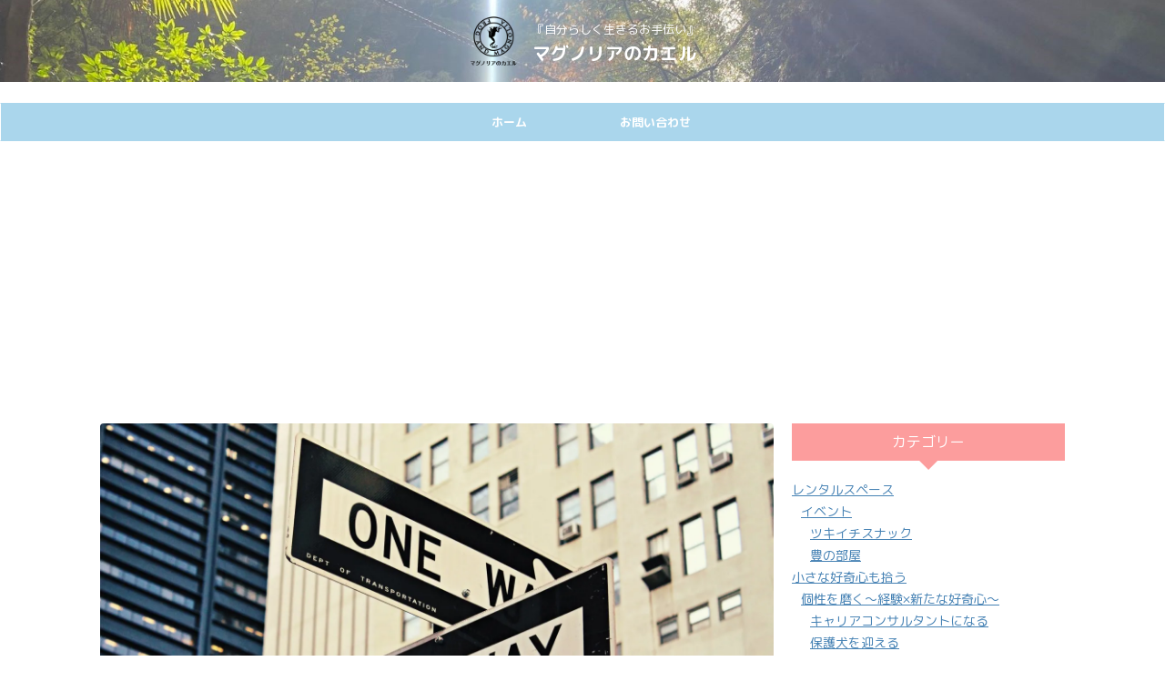

--- FILE ---
content_type: text/html; charset=UTF-8
request_url: https://frog-and-magnolia.com/blog/howtoorijinalcareer0/
body_size: 24204
content:

<!DOCTYPE html>
<!--[if lt IE 7]>
<html class="ie6" dir="ltr" lang="ja" prefix="og: https://ogp.me/ns#"> <![endif]-->
<!--[if IE 7]>
<html class="i7" dir="ltr" lang="ja" prefix="og: https://ogp.me/ns#"> <![endif]-->
<!--[if IE 8]>
<html class="ie" dir="ltr" lang="ja" prefix="og: https://ogp.me/ns#"> <![endif]-->
<!--[if gt IE 8]><!-->
<html dir="ltr" lang="ja" prefix="og: https://ogp.me/ns#" class="s-navi-search-overlay ">
	<!--<![endif]-->
	<head prefix="og: http://ogp.me/ns# fb: http://ogp.me/ns/fb# article: http://ogp.me/ns/article#">
		
	<!-- Global site tag (gtag.js) - Google Analytics -->
	<script async src="https://www.googletagmanager.com/gtag/js?id=UA-11444225"></script>
	<script>
	  window.dataLayer = window.dataLayer || [];
	  function gtag(){dataLayer.push(arguments);}
	  gtag('js', new Date());

	  gtag('config', 'UA-11444225');
	</script>
			<meta charset="UTF-8" >
		<meta name="viewport" content="width=device-width,initial-scale=1.0,user-scalable=no,viewport-fit=cover">
		<meta name="format-detection" content="telephone=no" >
		<meta name="referrer" content="no-referrer-when-downgrade"/>

		
		<link rel="alternate" type="application/rss+xml" title="マグノリアのカエル RSS Feed" href="https://frog-and-magnolia.com/feed/" />
		<link rel="pingback" href="https://frog-and-magnolia.com/xmlrpc.php" >
		<!--[if lt IE 9]>
		<script src="https://frog-and-magnolia.com/wp-content/themes/affinger/js/html5shiv.js"></script>
		<![endif]-->
					<style>img:is([sizes="auto" i], [sizes^="auto," i]) { contain-intrinsic-size: 3000px 1500px }</style>
	
		<!-- All in One SEO 4.6.8.1 - aioseo.com -->
		<meta name="robots" content="max-image-preview:large" />
		<meta name="google-site-verification" content="XhaD6RQgq1vQawahQMT22eN8BoAxRRi0kGBGHO3KS10" />
		<link rel="canonical" href="https://frog-and-magnolia.com/blog/howtoorijinalcareer0/" />
		<meta name="generator" content="All in One SEO (AIOSEO) 4.6.8.1" />
		<meta property="og:locale" content="ja_JP" />
		<meta property="og:site_name" content="マグノリアのカエル | 『自分らしく生きるお手伝い』" />
		<meta property="og:type" content="activity" />
		<meta property="og:title" content="ブログ新シリーズ『個性を磨く～経験×新たな好奇心 ❝キャリアコンサルタント❞～』 | マグノリアのカエル" />
		<meta property="og:url" content="https://frog-and-magnolia.com/blog/howtoorijinalcareer0/" />
		<meta name="twitter:card" content="summary" />
		<meta name="twitter:title" content="ブログ新シリーズ『個性を磨く～経験×新たな好奇心 ❝キャリアコンサルタント❞～』 | マグノリアのカエル" />
		<meta name="google" content="nositelinkssearchbox" />
		<script type="application/ld+json" class="aioseo-schema">
			{"@context":"https:\/\/schema.org","@graph":[{"@type":"Article","@id":"https:\/\/frog-and-magnolia.com\/blog\/howtoorijinalcareer0\/#article","name":"\u30d6\u30ed\u30b0\u65b0\u30b7\u30ea\u30fc\u30ba\u300e\u500b\u6027\u3092\u78e8\u304f\uff5e\u7d4c\u9a13\u00d7\u65b0\u305f\u306a\u597d\u5947\u5fc3 \u275d\u30ad\u30e3\u30ea\u30a2\u30b3\u30f3\u30b5\u30eb\u30bf\u30f3\u30c8\u275e\uff5e\u300f | \u30de\u30b0\u30ce\u30ea\u30a2\u306e\u30ab\u30a8\u30eb","headline":"\u30d6\u30ed\u30b0\u65b0\u30b7\u30ea\u30fc\u30ba\u300e\u500b\u6027\u3092\u78e8\u304f\uff5e\u7d4c\u9a13\u00d7\u65b0\u305f\u306a\u597d\u5947\u5fc3  \u275d\u30ad\u30e3\u30ea\u30a2\u30b3\u30f3\u30b5\u30eb\u30bf\u30f3\u30c8\u275e\uff5e\u300f","author":{"@id":"https:\/\/frog-and-magnolia.com\/author\/yoshiko-maeda\/#author"},"publisher":{"@id":"https:\/\/frog-and-magnolia.com\/#organization"},"image":{"@type":"ImageObject","url":"https:\/\/i0.wp.com\/frog-and-magnolia.com\/wp-content\/uploads\/2020\/10\/career-min-scaled.jpg?fit=2560%2C1707&ssl=1","width":2560,"height":1707},"datePublished":"2020-10-07T07:11:59+09:00","dateModified":"2021-04-05T15:49:16+09:00","inLanguage":"ja","mainEntityOfPage":{"@id":"https:\/\/frog-and-magnolia.com\/blog\/howtoorijinalcareer0\/#webpage"},"isPartOf":{"@id":"https:\/\/frog-and-magnolia.com\/blog\/howtoorijinalcareer0\/#webpage"},"articleSection":"\u30ad\u30e3\u30ea\u30a2\u30b3\u30f3\u30b5\u30eb\u30bf\u30f3\u30c8\u306b\u306a\u308b, \u500b\u6027\u3092\u78e8\u304f\uff5e\u7d4c\u9a13\u00d7\u65b0\u305f\u306a\u597d\u5947\u5fc3\uff5e, \u5c0f\u3055\u306a\u597d\u5947\u5fc3\u3082\u62fe\u3046, \u30ad\u30e3\u30ea\u30a2\u30b3\u30f3\u30b5\u30eb\u30bf\u30f3\u30c8"},{"@type":"BreadcrumbList","@id":"https:\/\/frog-and-magnolia.com\/blog\/howtoorijinalcareer0\/#breadcrumblist","itemListElement":[{"@type":"ListItem","@id":"https:\/\/frog-and-magnolia.com\/#listItem","position":1,"name":"\u5bb6","item":"https:\/\/frog-and-magnolia.com\/","nextItem":"https:\/\/frog-and-magnolia.com\/category\/blog\/#listItem"},{"@type":"ListItem","@id":"https:\/\/frog-and-magnolia.com\/category\/blog\/#listItem","position":2,"name":"\u5c0f\u3055\u306a\u597d\u5947\u5fc3\u3082\u62fe\u3046","item":"https:\/\/frog-and-magnolia.com\/category\/blog\/","nextItem":"https:\/\/frog-and-magnolia.com\/blog\/howtoorijinalcareer0\/#listItem","previousItem":"https:\/\/frog-and-magnolia.com\/#listItem"},{"@type":"ListItem","@id":"https:\/\/frog-and-magnolia.com\/blog\/howtoorijinalcareer0\/#listItem","position":3,"name":"\u30d6\u30ed\u30b0\u65b0\u30b7\u30ea\u30fc\u30ba\u300e\u500b\u6027\u3092\u78e8\u304f\uff5e\u7d4c\u9a13\u00d7\u65b0\u305f\u306a\u597d\u5947\u5fc3  \u275d\u30ad\u30e3\u30ea\u30a2\u30b3\u30f3\u30b5\u30eb\u30bf\u30f3\u30c8\u275e\uff5e\u300f","previousItem":"https:\/\/frog-and-magnolia.com\/category\/blog\/#listItem"}]},{"@type":"Organization","@id":"https:\/\/frog-and-magnolia.com\/#organization","name":"\u30de\u30b0\u30ce\u30ea\u30a2\u306e\u30ab\u30a8\u30eb","description":"\u300e\u81ea\u5206\u3089\u3057\u304f\u751f\u304d\u308b\u304a\u624b\u4f1d\u3044\u300f","url":"https:\/\/frog-and-magnolia.com\/"},{"@type":"Person","@id":"https:\/\/frog-and-magnolia.com\/author\/yoshiko-maeda\/#author","url":"https:\/\/frog-and-magnolia.com\/author\/yoshiko-maeda\/","name":"YoshikoM","image":{"@type":"ImageObject","@id":"https:\/\/frog-and-magnolia.com\/blog\/howtoorijinalcareer0\/#authorImage","url":"https:\/\/frog-and-magnolia.com\/wp-content\/uploads\/2019\/03\/\u304b\u3048\u308b\u30a2\u30a4\u30b3\u30f33-96x96.png","width":96,"height":96,"caption":"YoshikoM"}},{"@type":"WebPage","@id":"https:\/\/frog-and-magnolia.com\/blog\/howtoorijinalcareer0\/#webpage","url":"https:\/\/frog-and-magnolia.com\/blog\/howtoorijinalcareer0\/","name":"\u30d6\u30ed\u30b0\u65b0\u30b7\u30ea\u30fc\u30ba\u300e\u500b\u6027\u3092\u78e8\u304f\uff5e\u7d4c\u9a13\u00d7\u65b0\u305f\u306a\u597d\u5947\u5fc3 \u275d\u30ad\u30e3\u30ea\u30a2\u30b3\u30f3\u30b5\u30eb\u30bf\u30f3\u30c8\u275e\uff5e\u300f | \u30de\u30b0\u30ce\u30ea\u30a2\u306e\u30ab\u30a8\u30eb","inLanguage":"ja","isPartOf":{"@id":"https:\/\/frog-and-magnolia.com\/#website"},"breadcrumb":{"@id":"https:\/\/frog-and-magnolia.com\/blog\/howtoorijinalcareer0\/#breadcrumblist"},"author":{"@id":"https:\/\/frog-and-magnolia.com\/author\/yoshiko-maeda\/#author"},"creator":{"@id":"https:\/\/frog-and-magnolia.com\/author\/yoshiko-maeda\/#author"},"image":{"@type":"ImageObject","url":"https:\/\/i0.wp.com\/frog-and-magnolia.com\/wp-content\/uploads\/2020\/10\/career-min-scaled.jpg?fit=2560%2C1707&ssl=1","@id":"https:\/\/frog-and-magnolia.com\/blog\/howtoorijinalcareer0\/#mainImage","width":2560,"height":1707},"primaryImageOfPage":{"@id":"https:\/\/frog-and-magnolia.com\/blog\/howtoorijinalcareer0\/#mainImage"},"datePublished":"2020-10-07T07:11:59+09:00","dateModified":"2021-04-05T15:49:16+09:00"},{"@type":"WebSite","@id":"https:\/\/frog-and-magnolia.com\/#website","url":"https:\/\/frog-and-magnolia.com\/","name":"\u30de\u30b0\u30ce\u30ea\u30a2\u306e\u30ab\u30a8\u30eb","description":"\u300e\u81ea\u5206\u3089\u3057\u304f\u751f\u304d\u308b\u304a\u624b\u4f1d\u3044\u300f","inLanguage":"ja","publisher":{"@id":"https:\/\/frog-and-magnolia.com\/#organization"}}]}
		</script>
		<!-- All in One SEO -->

<title>ブログ新シリーズ『個性を磨く～経験×新たな好奇心 ❝キャリアコンサルタント❞～』 | マグノリアのカエル</title>
<link rel='dns-prefetch' href='//stats.wp.com' />
<link rel='dns-prefetch' href='//c0.wp.com' />
<link rel='dns-prefetch' href='//i0.wp.com' />
<script type="text/javascript">
/* <![CDATA[ */
window._wpemojiSettings = {"baseUrl":"https:\/\/s.w.org\/images\/core\/emoji\/15.0.3\/72x72\/","ext":".png","svgUrl":"https:\/\/s.w.org\/images\/core\/emoji\/15.0.3\/svg\/","svgExt":".svg","source":{"concatemoji":"https:\/\/frog-and-magnolia.com\/wp-includes\/js\/wp-emoji-release.min.js?ver=6.7.1"}};
/*! This file is auto-generated */
!function(i,n){var o,s,e;function c(e){try{var t={supportTests:e,timestamp:(new Date).valueOf()};sessionStorage.setItem(o,JSON.stringify(t))}catch(e){}}function p(e,t,n){e.clearRect(0,0,e.canvas.width,e.canvas.height),e.fillText(t,0,0);var t=new Uint32Array(e.getImageData(0,0,e.canvas.width,e.canvas.height).data),r=(e.clearRect(0,0,e.canvas.width,e.canvas.height),e.fillText(n,0,0),new Uint32Array(e.getImageData(0,0,e.canvas.width,e.canvas.height).data));return t.every(function(e,t){return e===r[t]})}function u(e,t,n){switch(t){case"flag":return n(e,"\ud83c\udff3\ufe0f\u200d\u26a7\ufe0f","\ud83c\udff3\ufe0f\u200b\u26a7\ufe0f")?!1:!n(e,"\ud83c\uddfa\ud83c\uddf3","\ud83c\uddfa\u200b\ud83c\uddf3")&&!n(e,"\ud83c\udff4\udb40\udc67\udb40\udc62\udb40\udc65\udb40\udc6e\udb40\udc67\udb40\udc7f","\ud83c\udff4\u200b\udb40\udc67\u200b\udb40\udc62\u200b\udb40\udc65\u200b\udb40\udc6e\u200b\udb40\udc67\u200b\udb40\udc7f");case"emoji":return!n(e,"\ud83d\udc26\u200d\u2b1b","\ud83d\udc26\u200b\u2b1b")}return!1}function f(e,t,n){var r="undefined"!=typeof WorkerGlobalScope&&self instanceof WorkerGlobalScope?new OffscreenCanvas(300,150):i.createElement("canvas"),a=r.getContext("2d",{willReadFrequently:!0}),o=(a.textBaseline="top",a.font="600 32px Arial",{});return e.forEach(function(e){o[e]=t(a,e,n)}),o}function t(e){var t=i.createElement("script");t.src=e,t.defer=!0,i.head.appendChild(t)}"undefined"!=typeof Promise&&(o="wpEmojiSettingsSupports",s=["flag","emoji"],n.supports={everything:!0,everythingExceptFlag:!0},e=new Promise(function(e){i.addEventListener("DOMContentLoaded",e,{once:!0})}),new Promise(function(t){var n=function(){try{var e=JSON.parse(sessionStorage.getItem(o));if("object"==typeof e&&"number"==typeof e.timestamp&&(new Date).valueOf()<e.timestamp+604800&&"object"==typeof e.supportTests)return e.supportTests}catch(e){}return null}();if(!n){if("undefined"!=typeof Worker&&"undefined"!=typeof OffscreenCanvas&&"undefined"!=typeof URL&&URL.createObjectURL&&"undefined"!=typeof Blob)try{var e="postMessage("+f.toString()+"("+[JSON.stringify(s),u.toString(),p.toString()].join(",")+"));",r=new Blob([e],{type:"text/javascript"}),a=new Worker(URL.createObjectURL(r),{name:"wpTestEmojiSupports"});return void(a.onmessage=function(e){c(n=e.data),a.terminate(),t(n)})}catch(e){}c(n=f(s,u,p))}t(n)}).then(function(e){for(var t in e)n.supports[t]=e[t],n.supports.everything=n.supports.everything&&n.supports[t],"flag"!==t&&(n.supports.everythingExceptFlag=n.supports.everythingExceptFlag&&n.supports[t]);n.supports.everythingExceptFlag=n.supports.everythingExceptFlag&&!n.supports.flag,n.DOMReady=!1,n.readyCallback=function(){n.DOMReady=!0}}).then(function(){return e}).then(function(){var e;n.supports.everything||(n.readyCallback(),(e=n.source||{}).concatemoji?t(e.concatemoji):e.wpemoji&&e.twemoji&&(t(e.twemoji),t(e.wpemoji)))}))}((window,document),window._wpemojiSettings);
/* ]]> */
</script>
<style id='wp-emoji-styles-inline-css' type='text/css'>

	img.wp-smiley, img.emoji {
		display: inline !important;
		border: none !important;
		box-shadow: none !important;
		height: 1em !important;
		width: 1em !important;
		margin: 0 0.07em !important;
		vertical-align: -0.1em !important;
		background: none !important;
		padding: 0 !important;
	}
</style>
<link rel='stylesheet' id='wp-block-library-css' href='https://c0.wp.com/c/6.7.1/wp-includes/css/dist/block-library/style.min.css' type='text/css' media='all' />
<link rel='stylesheet' id='mediaelement-css' href='https://c0.wp.com/c/6.7.1/wp-includes/js/mediaelement/mediaelementplayer-legacy.min.css' type='text/css' media='all' />
<link rel='stylesheet' id='wp-mediaelement-css' href='https://c0.wp.com/c/6.7.1/wp-includes/js/mediaelement/wp-mediaelement.min.css' type='text/css' media='all' />
<style id='jetpack-sharing-buttons-style-inline-css' type='text/css'>
.jetpack-sharing-buttons__services-list{display:flex;flex-direction:row;flex-wrap:wrap;gap:0;list-style-type:none;margin:5px;padding:0}.jetpack-sharing-buttons__services-list.has-small-icon-size{font-size:12px}.jetpack-sharing-buttons__services-list.has-normal-icon-size{font-size:16px}.jetpack-sharing-buttons__services-list.has-large-icon-size{font-size:24px}.jetpack-sharing-buttons__services-list.has-huge-icon-size{font-size:36px}@media print{.jetpack-sharing-buttons__services-list{display:none!important}}.editor-styles-wrapper .wp-block-jetpack-sharing-buttons{gap:0;padding-inline-start:0}ul.jetpack-sharing-buttons__services-list.has-background{padding:1.25em 2.375em}
</style>
<style id='classic-theme-styles-inline-css' type='text/css'>
/*! This file is auto-generated */
.wp-block-button__link{color:#fff;background-color:#32373c;border-radius:9999px;box-shadow:none;text-decoration:none;padding:calc(.667em + 2px) calc(1.333em + 2px);font-size:1.125em}.wp-block-file__button{background:#32373c;color:#fff;text-decoration:none}
</style>
<style id='global-styles-inline-css' type='text/css'>
:root{--wp--preset--aspect-ratio--square: 1;--wp--preset--aspect-ratio--4-3: 4/3;--wp--preset--aspect-ratio--3-4: 3/4;--wp--preset--aspect-ratio--3-2: 3/2;--wp--preset--aspect-ratio--2-3: 2/3;--wp--preset--aspect-ratio--16-9: 16/9;--wp--preset--aspect-ratio--9-16: 9/16;--wp--preset--color--black: #000000;--wp--preset--color--cyan-bluish-gray: #abb8c3;--wp--preset--color--white: #ffffff;--wp--preset--color--pale-pink: #f78da7;--wp--preset--color--vivid-red: #cf2e2e;--wp--preset--color--luminous-vivid-orange: #ff6900;--wp--preset--color--luminous-vivid-amber: #fcb900;--wp--preset--color--light-green-cyan: #eefaff;--wp--preset--color--vivid-green-cyan: #00d084;--wp--preset--color--pale-cyan-blue: #8ed1fc;--wp--preset--color--vivid-cyan-blue: #0693e3;--wp--preset--color--vivid-purple: #9b51e0;--wp--preset--color--soft-red: #e92f3d;--wp--preset--color--light-grayish-red: #fdf0f2;--wp--preset--color--vivid-yellow: #ffc107;--wp--preset--color--very-pale-yellow: #fffde7;--wp--preset--color--very-light-gray: #fafafa;--wp--preset--color--very-dark-gray: #313131;--wp--preset--color--original-color-a: #43a047;--wp--preset--color--original-color-b: #795548;--wp--preset--color--original-color-c: #ec407a;--wp--preset--color--original-color-d: #9e9d24;--wp--preset--gradient--vivid-cyan-blue-to-vivid-purple: linear-gradient(135deg,rgba(6,147,227,1) 0%,rgb(155,81,224) 100%);--wp--preset--gradient--light-green-cyan-to-vivid-green-cyan: linear-gradient(135deg,rgb(122,220,180) 0%,rgb(0,208,130) 100%);--wp--preset--gradient--luminous-vivid-amber-to-luminous-vivid-orange: linear-gradient(135deg,rgba(252,185,0,1) 0%,rgba(255,105,0,1) 100%);--wp--preset--gradient--luminous-vivid-orange-to-vivid-red: linear-gradient(135deg,rgba(255,105,0,1) 0%,rgb(207,46,46) 100%);--wp--preset--gradient--very-light-gray-to-cyan-bluish-gray: linear-gradient(135deg,rgb(238,238,238) 0%,rgb(169,184,195) 100%);--wp--preset--gradient--cool-to-warm-spectrum: linear-gradient(135deg,rgb(74,234,220) 0%,rgb(151,120,209) 20%,rgb(207,42,186) 40%,rgb(238,44,130) 60%,rgb(251,105,98) 80%,rgb(254,248,76) 100%);--wp--preset--gradient--blush-light-purple: linear-gradient(135deg,rgb(255,206,236) 0%,rgb(152,150,240) 100%);--wp--preset--gradient--blush-bordeaux: linear-gradient(135deg,rgb(254,205,165) 0%,rgb(254,45,45) 50%,rgb(107,0,62) 100%);--wp--preset--gradient--luminous-dusk: linear-gradient(135deg,rgb(255,203,112) 0%,rgb(199,81,192) 50%,rgb(65,88,208) 100%);--wp--preset--gradient--pale-ocean: linear-gradient(135deg,rgb(255,245,203) 0%,rgb(182,227,212) 50%,rgb(51,167,181) 100%);--wp--preset--gradient--electric-grass: linear-gradient(135deg,rgb(202,248,128) 0%,rgb(113,206,126) 100%);--wp--preset--gradient--midnight: linear-gradient(135deg,rgb(2,3,129) 0%,rgb(40,116,252) 100%);--wp--preset--font-size--small: .8em;--wp--preset--font-size--medium: 20px;--wp--preset--font-size--large: 1.5em;--wp--preset--font-size--x-large: 42px;--wp--preset--font-size--st-regular: 1em;--wp--preset--font-size--huge: 3em;--wp--preset--spacing--20: 0.44rem;--wp--preset--spacing--30: 0.67rem;--wp--preset--spacing--40: 1rem;--wp--preset--spacing--50: 1.5rem;--wp--preset--spacing--60: 2.25rem;--wp--preset--spacing--70: 3.38rem;--wp--preset--spacing--80: 5.06rem;--wp--preset--shadow--natural: 6px 6px 9px rgba(0, 0, 0, 0.2);--wp--preset--shadow--deep: 12px 12px 50px rgba(0, 0, 0, 0.4);--wp--preset--shadow--sharp: 6px 6px 0px rgba(0, 0, 0, 0.2);--wp--preset--shadow--outlined: 6px 6px 0px -3px rgba(255, 255, 255, 1), 6px 6px rgba(0, 0, 0, 1);--wp--preset--shadow--crisp: 6px 6px 0px rgba(0, 0, 0, 1);}:where(.is-layout-flex){gap: 0.5em;}:where(.is-layout-grid){gap: 0.5em;}body .is-layout-flex{display: flex;}.is-layout-flex{flex-wrap: wrap;align-items: center;}.is-layout-flex > :is(*, div){margin: 0;}body .is-layout-grid{display: grid;}.is-layout-grid > :is(*, div){margin: 0;}:where(.wp-block-columns.is-layout-flex){gap: 2em;}:where(.wp-block-columns.is-layout-grid){gap: 2em;}:where(.wp-block-post-template.is-layout-flex){gap: 1.25em;}:where(.wp-block-post-template.is-layout-grid){gap: 1.25em;}.has-black-color{color: var(--wp--preset--color--black) !important;}.has-cyan-bluish-gray-color{color: var(--wp--preset--color--cyan-bluish-gray) !important;}.has-white-color{color: var(--wp--preset--color--white) !important;}.has-pale-pink-color{color: var(--wp--preset--color--pale-pink) !important;}.has-vivid-red-color{color: var(--wp--preset--color--vivid-red) !important;}.has-luminous-vivid-orange-color{color: var(--wp--preset--color--luminous-vivid-orange) !important;}.has-luminous-vivid-amber-color{color: var(--wp--preset--color--luminous-vivid-amber) !important;}.has-light-green-cyan-color{color: var(--wp--preset--color--light-green-cyan) !important;}.has-vivid-green-cyan-color{color: var(--wp--preset--color--vivid-green-cyan) !important;}.has-pale-cyan-blue-color{color: var(--wp--preset--color--pale-cyan-blue) !important;}.has-vivid-cyan-blue-color{color: var(--wp--preset--color--vivid-cyan-blue) !important;}.has-vivid-purple-color{color: var(--wp--preset--color--vivid-purple) !important;}.has-black-background-color{background-color: var(--wp--preset--color--black) !important;}.has-cyan-bluish-gray-background-color{background-color: var(--wp--preset--color--cyan-bluish-gray) !important;}.has-white-background-color{background-color: var(--wp--preset--color--white) !important;}.has-pale-pink-background-color{background-color: var(--wp--preset--color--pale-pink) !important;}.has-vivid-red-background-color{background-color: var(--wp--preset--color--vivid-red) !important;}.has-luminous-vivid-orange-background-color{background-color: var(--wp--preset--color--luminous-vivid-orange) !important;}.has-luminous-vivid-amber-background-color{background-color: var(--wp--preset--color--luminous-vivid-amber) !important;}.has-light-green-cyan-background-color{background-color: var(--wp--preset--color--light-green-cyan) !important;}.has-vivid-green-cyan-background-color{background-color: var(--wp--preset--color--vivid-green-cyan) !important;}.has-pale-cyan-blue-background-color{background-color: var(--wp--preset--color--pale-cyan-blue) !important;}.has-vivid-cyan-blue-background-color{background-color: var(--wp--preset--color--vivid-cyan-blue) !important;}.has-vivid-purple-background-color{background-color: var(--wp--preset--color--vivid-purple) !important;}.has-black-border-color{border-color: var(--wp--preset--color--black) !important;}.has-cyan-bluish-gray-border-color{border-color: var(--wp--preset--color--cyan-bluish-gray) !important;}.has-white-border-color{border-color: var(--wp--preset--color--white) !important;}.has-pale-pink-border-color{border-color: var(--wp--preset--color--pale-pink) !important;}.has-vivid-red-border-color{border-color: var(--wp--preset--color--vivid-red) !important;}.has-luminous-vivid-orange-border-color{border-color: var(--wp--preset--color--luminous-vivid-orange) !important;}.has-luminous-vivid-amber-border-color{border-color: var(--wp--preset--color--luminous-vivid-amber) !important;}.has-light-green-cyan-border-color{border-color: var(--wp--preset--color--light-green-cyan) !important;}.has-vivid-green-cyan-border-color{border-color: var(--wp--preset--color--vivid-green-cyan) !important;}.has-pale-cyan-blue-border-color{border-color: var(--wp--preset--color--pale-cyan-blue) !important;}.has-vivid-cyan-blue-border-color{border-color: var(--wp--preset--color--vivid-cyan-blue) !important;}.has-vivid-purple-border-color{border-color: var(--wp--preset--color--vivid-purple) !important;}.has-vivid-cyan-blue-to-vivid-purple-gradient-background{background: var(--wp--preset--gradient--vivid-cyan-blue-to-vivid-purple) !important;}.has-light-green-cyan-to-vivid-green-cyan-gradient-background{background: var(--wp--preset--gradient--light-green-cyan-to-vivid-green-cyan) !important;}.has-luminous-vivid-amber-to-luminous-vivid-orange-gradient-background{background: var(--wp--preset--gradient--luminous-vivid-amber-to-luminous-vivid-orange) !important;}.has-luminous-vivid-orange-to-vivid-red-gradient-background{background: var(--wp--preset--gradient--luminous-vivid-orange-to-vivid-red) !important;}.has-very-light-gray-to-cyan-bluish-gray-gradient-background{background: var(--wp--preset--gradient--very-light-gray-to-cyan-bluish-gray) !important;}.has-cool-to-warm-spectrum-gradient-background{background: var(--wp--preset--gradient--cool-to-warm-spectrum) !important;}.has-blush-light-purple-gradient-background{background: var(--wp--preset--gradient--blush-light-purple) !important;}.has-blush-bordeaux-gradient-background{background: var(--wp--preset--gradient--blush-bordeaux) !important;}.has-luminous-dusk-gradient-background{background: var(--wp--preset--gradient--luminous-dusk) !important;}.has-pale-ocean-gradient-background{background: var(--wp--preset--gradient--pale-ocean) !important;}.has-electric-grass-gradient-background{background: var(--wp--preset--gradient--electric-grass) !important;}.has-midnight-gradient-background{background: var(--wp--preset--gradient--midnight) !important;}.has-small-font-size{font-size: var(--wp--preset--font-size--small) !important;}.has-medium-font-size{font-size: var(--wp--preset--font-size--medium) !important;}.has-large-font-size{font-size: var(--wp--preset--font-size--large) !important;}.has-x-large-font-size{font-size: var(--wp--preset--font-size--x-large) !important;}
:where(.wp-block-post-template.is-layout-flex){gap: 1.25em;}:where(.wp-block-post-template.is-layout-grid){gap: 1.25em;}
:where(.wp-block-columns.is-layout-flex){gap: 2em;}:where(.wp-block-columns.is-layout-grid){gap: 2em;}
:root :where(.wp-block-pullquote){font-size: 1.5em;line-height: 1.6;}
</style>
<link rel='stylesheet' id='ez-toc-css' href='https://frog-and-magnolia.com/wp-content/plugins/easy-table-of-contents/assets/css/screen.min.css?ver=2.0.68.1' type='text/css' media='all' />
<style id='ez-toc-inline-css' type='text/css'>
div#ez-toc-container .ez-toc-title {font-size: 120%;}div#ez-toc-container .ez-toc-title {font-weight: 500;}div#ez-toc-container ul li {font-size: 95%;}div#ez-toc-container ul li {font-weight: 500;}div#ez-toc-container nav ul ul li {font-size: 90%;}
.ez-toc-container-direction {direction: ltr;}.ez-toc-counter ul {direction: ltr;counter-reset: item ;}.ez-toc-counter nav ul li a::before {content: counter(item, numeric) '. ';margin-right: .2em; counter-increment: item;flex-grow: 0;flex-shrink: 0;float: left; }.ez-toc-widget-direction {direction: ltr;}.ez-toc-widget-container ul {direction: ltr;counter-reset: item ;}.ez-toc-widget-container nav ul li a::before {content: counter(item, numeric) '. ';margin-right: .2em; counter-increment: item;flex-grow: 0;flex-shrink: 0;float: left; }
</style>
<link rel='stylesheet' id='normalize-css' href='https://frog-and-magnolia.com/wp-content/themes/affinger/css/normalize.css?ver=1.5.9' type='text/css' media='all' />
<link rel='stylesheet' id='st_svg-css' href='https://frog-and-magnolia.com/wp-content/themes/affinger/st_svg/style.css?ver=20240721' type='text/css' media='all' />
<link rel='stylesheet' id='slick-css' href='https://frog-and-magnolia.com/wp-content/themes/affinger/vendor/slick/slick.css?ver=1.8.0' type='text/css' media='all' />
<link rel='stylesheet' id='slick-theme-css' href='https://frog-and-magnolia.com/wp-content/themes/affinger/vendor/slick/slick-theme.css?ver=1.8.0' type='text/css' media='all' />
<link rel='stylesheet' id='fonts-googleapis-roundedmplus1c-css' href='//fonts.googleapis.com/css?family=M+PLUS+Rounded+1c%3A400%2C700&#038;display=swap&#038;subset=japanese&#038;ver=6.7.1' type='text/css' media='all' />
<link rel='stylesheet' id='style-css' href='https://frog-and-magnolia.com/wp-content/themes/affinger/style.css?ver=20240721' type='text/css' media='all' />
<link rel='stylesheet' id='single-css' href='https://frog-and-magnolia.com/wp-content/themes/affinger/st-rankcss.php' type='text/css' media='all' />
<link rel='stylesheet' id='st-themecss-css' href='https://frog-and-magnolia.com/wp-content/themes/affinger/st-themecss-loader.php?ver=6.7.1' type='text/css' media='all' />
<script type="text/javascript" src="https://c0.wp.com/c/6.7.1/wp-includes/js/jquery/jquery.min.js" id="jquery-core-js"></script>
<script type="text/javascript" src="https://c0.wp.com/c/6.7.1/wp-includes/js/jquery/jquery-migrate.min.js" id="jquery-migrate-js"></script>
<link rel="https://api.w.org/" href="https://frog-and-magnolia.com/wp-json/" /><link rel="alternate" title="JSON" type="application/json" href="https://frog-and-magnolia.com/wp-json/wp/v2/posts/2256" /><link rel='shortlink' href='https://frog-and-magnolia.com/?p=2256' />
	<style>img#wpstats{display:none}</style>
		<meta name="robots" content="index, follow" />
<meta name="thumbnail" content="https://frog-and-magnolia.com/wp-content/uploads/2020/10/career-min-scaled.jpg">
<meta name="google-site-verification" content="XhaD6RQgq1vQawahQMT22eN8BoAxRRi0kGBGHO3KS10" />
<style type="text/css">
@media print, screen and (min-width: 960px) {
	.home #st-header-cardlink {
		max-width:1210px;
		padding-left:70px;
		padding-right:70px;
box-sizing:border-box;
	}
}
</style>
<script async src="//pagead2.googlesyndication.com/pagead/js/adsbygoogle.js"></script>
<script>
     (adsbygoogle = window.adsbygoogle || []).push({
          google_ad_client: "ca-pub-3698022381886243",
          enable_page_level_ads: true
     });
</script>
<link rel="canonical" href="https://frog-and-magnolia.com/blog/howtoorijinalcareer0/" />
<link rel="icon" href="https://i0.wp.com/frog-and-magnolia.com/wp-content/uploads/2019/03/cropped-Frog_head_frontal_outline_2.png?fit=32%2C32&#038;ssl=1" sizes="32x32" />
<link rel="icon" href="https://i0.wp.com/frog-and-magnolia.com/wp-content/uploads/2019/03/cropped-Frog_head_frontal_outline_2.png?fit=192%2C192&#038;ssl=1" sizes="192x192" />
<link rel="apple-touch-icon" href="https://i0.wp.com/frog-and-magnolia.com/wp-content/uploads/2019/03/cropped-Frog_head_frontal_outline_2.png?fit=180%2C180&#038;ssl=1" />
<meta name="msapplication-TileImage" content="https://i0.wp.com/frog-and-magnolia.com/wp-content/uploads/2019/03/cropped-Frog_head_frontal_outline_2.png?fit=270%2C270&#038;ssl=1" />
		
<!-- OGP -->

<meta property="og:type" content="article">
<meta property="og:title" content="ブログ新シリーズ『個性を磨く～経験×新たな好奇心  ❝キャリアコンサルタント❞～』">
<meta property="og:url" content="https://frog-and-magnolia.com/blog/howtoorijinalcareer0/">
<meta property="og:description" content="「50歳は人生の正午」と言われるように、中高年期に入ると、今までの人生を振り返り、これからの生き方を多少なりとも考えるようになります。 &nbsp; 人によっては、過去の自分をネガタィブにとらえ、将来">
<meta property="og:site_name" content="マグノリアのカエル">
<meta property="og:image" content="https://i0.wp.com/frog-and-magnolia.com/wp-content/uploads/2020/10/career-min-scaled.jpg?fit=2560%2C1707&#038;ssl=1">


	<meta property="article:published_time" content="2020-10-07T07:11:59+09:00" />
		<meta property="article:author" content="YoshikoM" />

<!-- /OGP -->
		


<script>
	(function (window, document, $, undefined) {
		'use strict';

		var SlideBox = (function () {
			/**
			 * @param $element
			 *
			 * @constructor
			 */
			function SlideBox($element) {
				this._$element = $element;
			}

			SlideBox.prototype.$content = function () {
				return this._$element.find('[data-st-slidebox-content]');
			};

			SlideBox.prototype.$toggle = function () {
				return this._$element.find('[data-st-slidebox-toggle]');
			};

			SlideBox.prototype.$icon = function () {
				return this._$element.find('[data-st-slidebox-icon]');
			};

			SlideBox.prototype.$text = function () {
				return this._$element.find('[data-st-slidebox-text]');
			};

			SlideBox.prototype.is_expanded = function () {
				return !!(this._$element.filter('[data-st-slidebox-expanded="true"]').length);
			};

			SlideBox.prototype.expand = function () {
				var self = this;

				this.$content().slideDown()
					.promise()
					.then(function () {
						var $icon = self.$icon();
						var $text = self.$text();

						$icon.removeClass($icon.attr('data-st-slidebox-icon-collapsed'))
							.addClass($icon.attr('data-st-slidebox-icon-expanded'))

						$text.text($text.attr('data-st-slidebox-text-expanded'))

						self._$element.removeClass('is-collapsed')
							.addClass('is-expanded');

						self._$element.attr('data-st-slidebox-expanded', 'true');
					});
			};

			SlideBox.prototype.collapse = function () {
				var self = this;

				this.$content().slideUp()
					.promise()
					.then(function () {
						var $icon = self.$icon();
						var $text = self.$text();

						$icon.removeClass($icon.attr('data-st-slidebox-icon-expanded'))
							.addClass($icon.attr('data-st-slidebox-icon-collapsed'))

						$text.text($text.attr('data-st-slidebox-text-collapsed'))

						self._$element.removeClass('is-expanded')
							.addClass('is-collapsed');

						self._$element.attr('data-st-slidebox-expanded', 'false');
					});
			};

			SlideBox.prototype.toggle = function () {
				if (this.is_expanded()) {
					this.collapse();
				} else {
					this.expand();
				}
			};

			SlideBox.prototype.add_event_listeners = function () {
				var self = this;

				this.$toggle().on('click', function (event) {
					self.toggle();
				});
			};

			SlideBox.prototype.initialize = function () {
				this.add_event_listeners();
			};

			return SlideBox;
		}());

		function on_ready() {
			var slideBoxes = [];

			$('[data-st-slidebox]').each(function () {
				var $element = $(this);
				var slideBox = new SlideBox($element);

				slideBoxes.push(slideBox);

				slideBox.initialize();
			});

			return slideBoxes;
		}

		$(on_ready);
	}(window, window.document, jQuery));
</script>

	<script>
		(function (window, document, $, undefined) {
			'use strict';

			$(function(){
			$('.post h2:not([class^="is-style-st-heading-custom-"]):not([class*=" is-style-st-heading-custom-"]):not(.st-css-no2) , .h2modoki').wrapInner('<span class="st-dash-design"></span>');
			})
		}(window, window.document, jQuery));
	</script>

<script>
	(function (window, document, $, undefined) {
		'use strict';

		$(function(){
			/* 第一階層のみの目次にクラスを挿入 */
			$("#toc_container:not(:has(ul ul))").addClass("only-toc");
			/* アコーディオンメニュー内のカテゴリーにクラス追加 */
			$(".st-ac-box ul:has(.cat-item)").each(function(){
				$(this).addClass("st-ac-cat");
			});
		});
	}(window, window.document, jQuery));
</script>

<script>
	(function (window, document, $, undefined) {
		'use strict';

		$(function(){
									$('.st-star').parent('.rankh4').css('padding-bottom','5px'); // スターがある場合のランキング見出し調整
		});
	}(window, window.document, jQuery));
</script>




	<script>
		(function (window, document, $, undefined) {
			'use strict';

			$(function() {
				$('.is-style-st-paragraph-kaiwa').wrapInner('<span class="st-paragraph-kaiwa-text">');
			});
		}(window, window.document, jQuery));
	</script>

	<script>
		(function (window, document, $, undefined) {
			'use strict';

			$(function() {
				$('.is-style-st-paragraph-kaiwa-b').wrapInner('<span class="st-paragraph-kaiwa-text">');
			});
		}(window, window.document, jQuery));
	</script>

<script>
	/* Gutenbergスタイルを調整 */
	(function (window, document, $, undefined) {
		'use strict';

		$(function() {
			$( '[class^="is-style-st-paragraph-"],[class*=" is-style-st-paragraph-"]' ).wrapInner( '<span class="st-noflex"></span>' );
		});
	}(window, window.document, jQuery));
</script>





			</head>
	<body ontouchstart="" class="post-template-default single single-post postid-2256 single-format-standard st-af-ex single-cat-90 single-cat-88 single-cat-5 not-front-page" >				<div id="st-ami">
				<div id="wrapper" class="" ontouchstart="">
				<div id="wrapper-in">

					

<header id="st-headwide">
	<div id="header-full">
		<div id="headbox-bg-fixed">
			<div id="headbox-bg">
				<div id="headbox">

						<nav id="s-navi" class="pcnone" data-st-nav data-st-nav-type="normal">
		<dl class="acordion is-active" data-st-nav-primary>
			<dt class="trigger">
				<p class="acordion_button"><span class="op op-menu"><i class="st-fa st-svg-menu_thin"></i></span></p>

				
									<div id="st-mobile-logo"></div>
				
				<!-- 追加メニュー -->
				
				<!-- 追加メニュー2 -->
				
			</dt>

			<dd class="acordion_tree">
				<div class="acordion_tree_content">

											<div class="st-ac-box">
							<div id="search-3" class="st-widgets-box ac-widgets-top widget_search"><div id="search" class="search-custom-d">
	<form method="get" id="searchform" action="https://frog-and-magnolia.com/">
		<label class="hidden" for="s">
					</label>
		<input type="text" placeholder="" value="" name="s" id="s" />
		<input type="submit" value="&#xf002;" class="st-fa" id="searchsubmit" />
	</form>
</div>
<!-- /stinger -->
</div>						</div>
					
					<div class="menu"><ul>
<li class="page_item page-item-49"><a href="https://frog-and-magnolia.com/contact/"><span class="menu-item-label">お問い合わせ</span></a></li>
</ul></div>

					<div class="clear"></div>

					
				</div>
			</dd>

					</dl>

					</nav>

											<div id="header-l">
															<div id="st-icon-logo">
																			<a href="https://frog-and-magnolia.com/"><img class="st-icon-logo-sp" src="https://frog-and-magnolia.com/wp-content/uploads/2019/03/frogmag-1-e1553747242916.png" width="70" height="75"></a>
																	</div>
							
							<div id="st-text-logo">
								
    
		
			<!-- キャプション -->
			
				          		 	 <p class="descr sitenametop">
           		     	『自分らしく生きるお手伝い』           			 </p>
				
			
			<!-- ロゴ又はブログ名 -->
			          		  <p class="sitename"><a href="https://frog-and-magnolia.com/">
              		                  		    マグノリアのカエル               		           		  </a></p>
        				<!-- ロゴ又はブログ名ここまで -->

		
	
							</div>
						</div><!-- /#header-l -->
					
					<div id="header-r" class="smanone">
						
					</div><!-- /#header-r -->

				</div><!-- /#headbox -->
			</div><!-- /#headbox-bg clearfix -->
		</div><!-- /#headbox-bg-fixed -->

		
		
		
					<nav class="menu"><ul>
<li class="page_item page-item-49"><a href="https://frog-and-magnolia.com/contact/">お問い合わせ</a></li>
</ul></nav>
	
			

			<div id="gazou-wide">
					<div id="st-menubox">
			<div id="st-menuwide">
				<div id="st-menuwide-fixed">
					<nav class="smanone clearfix"><ul id="menu-%e6%97%a7%e3%83%9e%e3%82%b0%e3%83%8e%e3%83%aa%e3%82%a2" class="menu"><li id="menu-item-58" class="menu-item menu-item-type-custom menu-item-object-custom menu-item-home menu-item-has-children menu-item-58"><a href="http://frog-and-magnolia.com">ホーム</a>
<ul class="sub-menu">
	<li id="menu-item-1916" class="menu-item menu-item-type-taxonomy menu-item-object-category current-post-ancestor current-menu-parent current-post-parent menu-item-1916"><a href="https://frog-and-magnolia.com/category/blog/">小さな好奇心も拾う</a></li>
	<li id="menu-item-1919" class="menu-item menu-item-type-taxonomy menu-item-object-category menu-item-1919"><a href="https://frog-and-magnolia.com/category/body/">身体を整える</a></li>
	<li id="menu-item-1917" class="menu-item menu-item-type-taxonomy menu-item-object-category menu-item-1917"><a href="https://frog-and-magnolia.com/category/wisdom/">暮らしの知恵</a></li>
	<li id="menu-item-1918" class="menu-item menu-item-type-taxonomy menu-item-object-category menu-item-has-children menu-item-1918"><a href="https://frog-and-magnolia.com/category/yummy/">美味しいを探求</a>
	<ul class="sub-menu">
		<li id="menu-item-1924" class="menu-item menu-item-type-taxonomy menu-item-object-category menu-item-1924"><a href="https://frog-and-magnolia.com/category/yummy/cooking/">料理・レシピ編</a></li>
		<li id="menu-item-1926" class="menu-item menu-item-type-taxonomy menu-item-object-category menu-item-1926"><a href="https://frog-and-magnolia.com/category/yummy/arackicho/">荒木町</a></li>
		<li id="menu-item-1923" class="menu-item menu-item-type-taxonomy menu-item-object-category menu-item-1923"><a href="https://frog-and-magnolia.com/category/yummy/yotsuya3/">四谷３丁目</a></li>
		<li id="menu-item-1922" class="menu-item menu-item-type-taxonomy menu-item-object-category menu-item-1922"><a href="https://frog-and-magnolia.com/category/yummy/yotsuya2/">四谷２丁目</a></li>
		<li id="menu-item-1921" class="menu-item menu-item-type-taxonomy menu-item-object-category menu-item-1921"><a href="https://frog-and-magnolia.com/category/yummy/yotsuya1/">四谷１丁目</a></li>
		<li id="menu-item-1925" class="menu-item menu-item-type-taxonomy menu-item-object-category menu-item-1925"><a href="https://frog-and-magnolia.com/category/yummy/%e7%95%aa%e5%a4%96%e7%b7%a8/">番外編</a></li>
	</ul>
</li>
</ul>
</li>
<li id="menu-item-57" class="menu-item menu-item-type-post_type menu-item-object-page menu-item-57"><a href="https://frog-and-magnolia.com/contact/">お問い合わせ</a></li>
</ul></nav>				</div>
			</div>
		</div>
										<div id="st-headerbox">
						<div id="st-header">
						</div>
					</div>
									</div>
		
	</div><!-- #header-full -->

	





</header>

					<div id="content-w">

						
						
	
			<div id="st-header-post-under-box" class="st-header-post-no-data "
		     style="">
			<div class="st-dark-cover">
							</div>
		</div>
	
<div id="content" class="clearfix">
	<div id="contentInner">
		<main>
			<article>
									<div id="post-2256" class="st-post post-2256 post type-post status-publish format-standard has-post-thumbnail hentry category-90 category-careerconsultant category-blog tag-89">
				
					
												<div class="st-eyecatch ">

					<img width="2560" height="1707" src="https://i0.wp.com/frog-and-magnolia.com/wp-content/uploads/2020/10/career-min-scaled.jpg?fit=2560%2C1707&amp;ssl=1" class="attachment-full size-full wp-post-image" alt="" decoding="async" fetchpriority="high" srcset="https://i0.wp.com/frog-and-magnolia.com/wp-content/uploads/2020/10/career-min-scaled.jpg?w=2560&amp;ssl=1 2560w, https://i0.wp.com/frog-and-magnolia.com/wp-content/uploads/2020/10/career-min-scaled.jpg?resize=300%2C200&amp;ssl=1 300w, https://i0.wp.com/frog-and-magnolia.com/wp-content/uploads/2020/10/career-min-scaled.jpg?resize=1024%2C683&amp;ssl=1 1024w, https://i0.wp.com/frog-and-magnolia.com/wp-content/uploads/2020/10/career-min-scaled.jpg?resize=768%2C512&amp;ssl=1 768w, https://i0.wp.com/frog-and-magnolia.com/wp-content/uploads/2020/10/career-min-scaled.jpg?resize=1536%2C1024&amp;ssl=1 1536w, https://i0.wp.com/frog-and-magnolia.com/wp-content/uploads/2020/10/career-min-scaled.jpg?resize=2048%2C1365&amp;ssl=1 2048w, https://i0.wp.com/frog-and-magnolia.com/wp-content/uploads/2020/10/career-min-scaled.jpg?w=1840&amp;ssl=1 1840w" sizes="(max-width: 2560px) 100vw, 2560px" />
		
	</div>
					
					
					<!--ぱんくず -->
											<div
							id="breadcrumb">
							<ol itemscope itemtype="http://schema.org/BreadcrumbList">
								<li itemprop="itemListElement" itemscope itemtype="http://schema.org/ListItem">
									<a href="https://frog-and-magnolia.com" itemprop="item">
										<span itemprop="name">HOME</span>
									</a>
									&gt;
									<meta itemprop="position" content="1"/>
								</li>

								
																	<li itemprop="itemListElement" itemscope itemtype="http://schema.org/ListItem">
										<a href="https://frog-and-magnolia.com/category/blog/" itemprop="item">
											<span
												itemprop="name">小さな好奇心も拾う</span>
										</a>
										&gt;
										<meta itemprop="position" content="2"/>
									</li>
																										<li itemprop="itemListElement" itemscope itemtype="http://schema.org/ListItem">
										<a href="https://frog-and-magnolia.com/category/blog/careerconsultant/" itemprop="item">
											<span
												itemprop="name">個性を磨く～経験×新たな好奇心～</span>
										</a>
										&gt;
										<meta itemprop="position" content="3"/>
									</li>
																										<li itemprop="itemListElement" itemscope itemtype="http://schema.org/ListItem">
										<a href="https://frog-and-magnolia.com/category/blog/careerconsultant/%e3%82%ad%e3%83%a3%e3%83%aa%e3%82%a2%e3%82%b3%e3%83%b3%e3%82%b5%e3%83%ab%e3%82%bf%e3%83%b3%e3%83%88%e3%81%ab%e3%81%aa%e3%82%8b/" itemprop="item">
											<span
												itemprop="name">キャリアコンサルタントになる</span>
										</a>
										&gt;
										<meta itemprop="position" content="4"/>
									</li>
																								</ol>

													</div>
										<!--/ ぱんくず -->

					<!--ループ開始 -->
															
																									<p class="st-catgroup">
																<a href="https://frog-and-magnolia.com/category/blog/careerconsultant/%e3%82%ad%e3%83%a3%e3%83%aa%e3%82%a2%e3%82%b3%e3%83%b3%e3%82%b5%e3%83%ab%e3%82%bf%e3%83%b3%e3%83%88%e3%81%ab%e3%81%aa%e3%82%8b/" title="View all posts in キャリアコンサルタントになる" rel="category tag"><span class="catname st-catid90">キャリアコンサルタントになる</span></a> <a href="https://frog-and-magnolia.com/category/blog/careerconsultant/" title="View all posts in 個性を磨く～経験×新たな好奇心～" rel="category tag"><span class="catname st-catid88">個性を磨く～経験×新たな好奇心～</span></a> <a href="https://frog-and-magnolia.com/category/blog/" title="View all posts in 小さな好奇心も拾う" rel="category tag"><span class="catname st-catid5">小さな好奇心も拾う</span></a>							</p>
						
						<h1 class="entry-title">ブログ新シリーズ『個性を磨く～経験×新たな好奇心  ❝キャリアコンサルタント❞～』</h1>

						
	<div class="blogbox ">
		<p><span class="kdate">
													<i class="st-fa st-svg-refresh"></i><time class="updated" datetime="2021-04-05T15:49:16+0900">2021年4月5日</time>
						</span></p>
	</div>
					
					
					
					
					<div class="mainbox">
						<div id="nocopy" ><!-- コピー禁止エリアここから -->
							
							
							
							<div class="entry-content">
								<p><span style="font-size: 120%;">「50歳は人生の正午」と言われるように、中高年期に入ると、今までの人生を振り返り、これからの生き方を多少なりとも考えるようになります。</span></p>
<p>&nbsp;</p>
<p><span style="font-size: 120%;">人によっては、過去の自分をネガタィブにとらえ、将来を必要以上に悩み不安におそわれ負のスパイラルに陥ります。</span></p>
<p>&nbsp;</p>
<p><span style="font-size: 120%;">これを中高年期クライシスとも呼んだりします。</span></p>
<p>&nbsp;</p>
<p><span style="font-size: 120%;">クライシスまでは行かなくとも、自分も行く末をおもい悩む一人です。</span></p>
<p><span style="font-size: 120%;"><br />
そんな不安があったからこそ『これからどう生きるか』『どう楽しむか』をテーマに本サイトを立ち上げました。<br />
</span></p>
<p><span style="font-size: 120%;">記事「<a href="https://frog-and-magnolia.com/blog/life100years_howdoyoulive_1knowaboutera/" target="_blank" rel="noopener noreferrer">人生100年時代、どう生きる？～50歳からのライフデザイン～</a>」を書きあげると、自分の方向性が具体的にひとつ見えてきました。</span></p>
<p>&nbsp;</p>
<p><span style="font-size: 120%;">それは、今までの経験と新たな好奇心や興味をかけ合わせればオリジナル、つまり個性がますます強くになり、唯一無二のキャリアを築ける、ということ。<br />
</span></p>
<p>&nbsp;</p>
<p><span style="font-size: 120%;">当然と言えば当然…</span></p>
<p><span style="font-size: 120%;"><br />
しかし、時代が急速に変化し、体の衰え、年齢によってやりたいこと、やれることは変化する、ことを素直に受け入れることがなかなかできませんでした。</span></p>
<p>&nbsp;</p>
<p><span style="font-size: 120%;">❝今❞の時点で、好きなこと、やりたいことを積極的に取り入れて、単純に経験と組み合せばればよし、とする勇気がなかったのです。</span></p>
<p>&nbsp;</p>
<p><span style="font-size: 120%;">正確にいえば、そんな自分がいることにようやく気づきました。<br />
</span></p>
<p>&nbsp;</p>
<p><span style="font-size: 120%;">それは、過去の経歴に縛られていたから…<br />
自分の場合は、特に映画関係のお仕事に捉われていました。<br />
映画関係の仕事は、コロナの影響で特に映画館は苦境に陥っています。その一方で動画配信のこれまでにない盛況…　映画業界も変化の波が来ていることが、捉え方の気づきや変化を後押ししました。</span></p>
<p>&nbsp;</p>
<p><span style="font-size: 120%;">コロナで今まで以上のスピードで時代が変化していくのを感じる中、<strong>とにかくこれだ！という直感を信じ、勇気を出して、１歩踏み出すこと</strong>がより重要になってきています。</span></p>
<p><span style="font-size: 120%;">それは、今までの記事で述べように、脳科学、量子力学、潜在意識、東洋哲学、精神世界、では語りつくされていること。</span></p>
<p>&nbsp;</p>
<p><span style="font-size: 120%;">繰り返しになりますが、</span></p>
<p>&nbsp;</p>
<p><span style="font-size: 120%;"><span class="hutoaka">好奇心の赴くまま</span>（<strong>ここが重要</strong>）<span class="hutoaka"><strong>新たに挑戦すること</strong></span>は、認知症予防という観点でも、とても効果的だそうです。<br />
認知症予防の詳細については記事『<a href="40後半～50代から始める認知症予防 心がけたい5つのポイント" target="_blank" rel="noopener noreferrer">40後半～50代から始める認知症予防 心がけたい5つのポイント</a>』をご覧ください。</span></p>
<p>&nbsp;</p>
<p><span style="font-size: 120%;"><span style="text-decoration: underline;"><strong>好奇心・興味の赴くまま、その瞬間、直感的に、ひらめいたアイディアを積極的に取り入れて</strong></span>、自分の経歴とかけ合わせれば、よりオリジナル性が増す…</span></p>
<p>&nbsp;</p>
<p><span style="font-size: 120%;">人生１００年時代、超少子高齢化、科学の進歩とAIの代頭により、時代の流れが大きく変わりました。そのため多くの人が❝いっせいのせ❞で目指してきた「大学→会社→定年」の３段階ストーリーはもはや成り立たないでしょう。会社の肩書に頼るような没個性の時代は終わり、多様性の時代になったため、ニーズが見えにくく正解がありません。そのため、個性やオリジナリティを磨くことが活きてきます。</span></p>
<p><span style="font-size: 120%;"><br />
その新たな好奇心・興味に従うまま進んだ先に見えてきたのが、キャリアコンサルタント、という仕事でした。<br />
</span></p>
<p><span style="font-size: 120%;">また生涯現役を目指すのに新たに始めるとしたら、アラフィフである今がタイミングとしてちょうどいい。</span></p>
<p>&nbsp;</p>
<p><span style="font-size: 120%;">どの方向に進むべきか迷い、独学でいろいろさぐってきたこの３年の知識・情報は、実は、キャリアコンサルタントという職業として、また学術的に、体系化されていることに気づきました。</span></p>
<p>&nbsp;</p>
<p><span style="font-size: 120%;">コロナ禍により自宅にいることも多く、時間もある、国家資格として試験もあり成果も見えやすい…、</span></p>
<p><span style="font-size: 120%;">そして、</span></p>
<p><span style="font-size: 120%;">この３年、迷い、悩み、さまざまなアプローチでヒントを求め、その知識や情報の集大成となり得るのは、これから生きていく上でも糧になり非常に心強い。</span></p>
<p>&nbsp;</p>
<p><span style="font-size: 120%;">『その人らしく生きられるようにサポートする』</span></p>
<p>&nbsp;</p>
<p><span style="font-size: 120%;">何よりも、こんな風に人の役に立てたらと、具体的に見えてきたことが嬉しく、心のよりどころ、安心感を与えてくれました。</span></p>
<p>&nbsp;</p>
<p><span style="font-size: 120%;">運よく国家試験に通れば、多少なりとも世間的に箔がつく、のも、正直ありがたいです。<br />
生活の保障は得られなくとも選択肢が増えることは、それほどマイナスに働くことはないでしょう。</span></p>
<p>&nbsp;</p>
<p><span style="font-size: 120%;">もちろん将来的には、キャリアコンサルタント、という枠にとどまるつもりはありません。</span></p>
<p>&nbsp;</p>
<p><span style="font-size: 120%;">今後、様々な顔、カウンセラー、映画関係、タロット、食の探求、出会いの場（サロン）やイベントの企画・運営・管理など、かけ合わせながら、基本は「その人らしく生きられるサポート役」になろうと決めました。</span></p>
<p>&nbsp;</p>
<p><span style="font-size: 120%;">そして、ブログらしく、シリーズ「個性を磨く～経験×新たな好奇心 ❝キャリアコンサルタント❞～」と題して、まずは❝キャリアコンサルタントへの日々❞をつづっていきます。</span></p>
							</div>
						</div><!-- コピー禁止エリアここまで -->

												
					<div class="adbox">
				
							
	
									<div style="padding-top:10px;">
						
		
	
					</div>
							</div>
			

						
					</div><!-- .mainboxここまで -->

																
					
					
	
	<div class="sns st-sns-singular">
	<ul class="clearfix">
					<!--ツイートボタン-->
			<li class="twitter">
			<a rel="nofollow" onclick="window.open('//twitter.com/intent/tweet?url=https%3A%2F%2Ffrog-and-magnolia.com%2Fblog%2Fhowtoorijinalcareer0%2F&text=%E3%83%96%E3%83%AD%E3%82%B0%E6%96%B0%E3%82%B7%E3%83%AA%E3%83%BC%E3%82%BA%E3%80%8E%E5%80%8B%E6%80%A7%E3%82%92%E7%A3%A8%E3%81%8F%EF%BD%9E%E7%B5%8C%E9%A8%93%C3%97%E6%96%B0%E3%81%9F%E3%81%AA%E5%A5%BD%E5%A5%87%E5%BF%83%20%20%E2%9D%9D%E3%82%AD%E3%83%A3%E3%83%AA%E3%82%A2%E3%82%B3%E3%83%B3%E3%82%B5%E3%83%AB%E3%82%BF%E3%83%B3%E3%83%88%E2%9D%9E%EF%BD%9E%E3%80%8F&tw_p=tweetbutton', '', 'width=500,height=450'); return false;" title="twitter"><i class="st-fa st-svg-twitter"></i><span class="snstext " >Post</span></a>
			</li>
		
					<!--シェアボタン-->
			<li class="facebook">
			<a href="//www.facebook.com/sharer.php?src=bm&u=https%3A%2F%2Ffrog-and-magnolia.com%2Fblog%2Fhowtoorijinalcareer0%2F&t=%E3%83%96%E3%83%AD%E3%82%B0%E6%96%B0%E3%82%B7%E3%83%AA%E3%83%BC%E3%82%BA%E3%80%8E%E5%80%8B%E6%80%A7%E3%82%92%E7%A3%A8%E3%81%8F%EF%BD%9E%E7%B5%8C%E9%A8%93%C3%97%E6%96%B0%E3%81%9F%E3%81%AA%E5%A5%BD%E5%A5%87%E5%BF%83%20%20%E2%9D%9D%E3%82%AD%E3%83%A3%E3%83%AA%E3%82%A2%E3%82%B3%E3%83%B3%E3%82%B5%E3%83%AB%E3%82%BF%E3%83%B3%E3%83%88%E2%9D%9E%EF%BD%9E%E3%80%8F" target="_blank" rel="nofollow noopener" title="facebook"><i class="st-fa st-svg-facebook"></i><span class="snstext " >Share</span>
			</a>
			</li>
		
					<!--ポケットボタン-->
			<li class="pocket">
			<a rel="nofollow" onclick="window.open('//getpocket.com/edit?url=https%3A%2F%2Ffrog-and-magnolia.com%2Fblog%2Fhowtoorijinalcareer0%2F&title=%E3%83%96%E3%83%AD%E3%82%B0%E6%96%B0%E3%82%B7%E3%83%AA%E3%83%BC%E3%82%BA%E3%80%8E%E5%80%8B%E6%80%A7%E3%82%92%E7%A3%A8%E3%81%8F%EF%BD%9E%E7%B5%8C%E9%A8%93%C3%97%E6%96%B0%E3%81%9F%E3%81%AA%E5%A5%BD%E5%A5%87%E5%BF%83%20%20%E2%9D%9D%E3%82%AD%E3%83%A3%E3%83%AA%E3%82%A2%E3%82%B3%E3%83%B3%E3%82%B5%E3%83%AB%E3%82%BF%E3%83%B3%E3%83%88%E2%9D%9E%EF%BD%9E%E3%80%8F', '', 'width=500,height=350'); return false;" title="pocket"><i class="st-fa st-svg-get-pocket"></i><span class="snstext " >Pocket</span></a></li>
		
					<!--はてブボタン-->
			<li class="hatebu">
				<a href="//b.hatena.ne.jp/entry/https://frog-and-magnolia.com/blog/howtoorijinalcareer0/" class="hatena-bookmark-button" data-hatena-bookmark-layout="simple" title="ブログ新シリーズ『個性を磨く～経験×新たな好奇心  ❝キャリアコンサルタント❞～』" rel="nofollow" title="hatenabookmark"><i class="st-fa st-svg-hateb"></i><span class="snstext " >Hatena</span>
				</a><script type="text/javascript" src="//b.st-hatena.com/js/bookmark_button.js" charset="utf-8" async="async"></script>

			</li>
		
		
					<!--LINEボタン-->
			<li class="line">
			<a href="//line.me/R/msg/text/?%E3%83%96%E3%83%AD%E3%82%B0%E6%96%B0%E3%82%B7%E3%83%AA%E3%83%BC%E3%82%BA%E3%80%8E%E5%80%8B%E6%80%A7%E3%82%92%E7%A3%A8%E3%81%8F%EF%BD%9E%E7%B5%8C%E9%A8%93%C3%97%E6%96%B0%E3%81%9F%E3%81%AA%E5%A5%BD%E5%A5%87%E5%BF%83%20%20%E2%9D%9D%E3%82%AD%E3%83%A3%E3%83%AA%E3%82%A2%E3%82%B3%E3%83%B3%E3%82%B5%E3%83%AB%E3%82%BF%E3%83%B3%E3%83%88%E2%9D%9E%EF%BD%9E%E3%80%8F%0Ahttps%3A%2F%2Ffrog-and-magnolia.com%2Fblog%2Fhowtoorijinalcareer0%2F" target="_blank" rel="nofollow noopener" title="line"><i class="st-fa st-svg-line" aria-hidden="true"></i><span class="snstext" >LINE</span></a>
			</li>
		
		
					<!--URLコピーボタン-->
			<li class="share-copy">
			<a href="#" rel="nofollow" data-st-copy-text="ブログ新シリーズ『個性を磨く～経験×新たな好奇心  ❝キャリアコンサルタント❞～』 / https://frog-and-magnolia.com/blog/howtoorijinalcareer0/" title="urlcopy"><i class="st-fa st-svg-clipboard"></i><span class="snstext" >URLコピー</span></a>
			</li>
		
	</ul>

	</div>

											
											<p class="tagst">
							<i class="st-fa st-svg-folder-open-o" aria-hidden="true"></i>-<a href="https://frog-and-magnolia.com/category/blog/careerconsultant/%e3%82%ad%e3%83%a3%e3%83%aa%e3%82%a2%e3%82%b3%e3%83%b3%e3%82%b5%e3%83%ab%e3%82%bf%e3%83%b3%e3%83%88%e3%81%ab%e3%81%aa%e3%82%8b/" rel="category tag">キャリアコンサルタントになる</a>, <a href="https://frog-and-magnolia.com/category/blog/careerconsultant/" rel="category tag">個性を磨く～経験×新たな好奇心～</a>, <a href="https://frog-and-magnolia.com/category/blog/" rel="category tag">小さな好奇心も拾う</a><br/>
							<i class="st-fa st-svg-tags"></i>-<a href="https://frog-and-magnolia.com/tag/%e3%82%ad%e3%83%a3%e3%83%aa%e3%82%a2%e3%82%b3%e3%83%b3%e3%82%b5%e3%83%ab%e3%82%bf%e3%83%b3%e3%83%88/" rel="tag">キャリアコンサルタント</a>						</p>
					
					<aside>
						<p class="author" style="display:none;"><a href="https://frog-and-magnolia.com/author/yoshiko-maeda/" title="YoshikoM" class="vcard author"><span class="fn">author</span></a></p>
																		<!--ループ終了-->

																					<hr class="hrcss">

<div id="comments">
	
		<div id="respond" class="comment-respond">
		<h3 id="reply-title" class="comment-reply-title">comment <small><a rel="nofollow" id="cancel-comment-reply-link" href="/blog/howtoorijinalcareer0/#respond" style="display:none;">コメントをキャンセル</a></small></h3><form action="https://frog-and-magnolia.com/wp-comments-post.php" method="post" id="commentform" class="comment-form"><p class="comment-notes"><span id="email-notes">メールアドレスが公開されることはありません。</span> <span class="required-field-message"><span class="required">※</span> が付いている欄は必須項目です</span></p><p class="comment-form-comment"><label for="comment">コメント <span class="required">※</span></label> <textarea id="comment" name="comment" cols="45" rows="8" maxlength="65525" required="required"></textarea></p><p class="comment-form-author"><label for="author">名前 <span class="required">※</span></label> <input id="author" name="author" type="text" value="" size="30" maxlength="245" autocomplete="name" required="required" /></p>
<p class="comment-form-email"><label for="email">メール <span class="required">※</span></label> <input id="email" name="email" type="text" value="" size="30" maxlength="100" aria-describedby="email-notes" autocomplete="email" required="required" /></p>
<p class="comment-form-url"><label for="url">サイト</label> <input id="url" name="url" type="text" value="" size="30" maxlength="200" autocomplete="url" /></p>
<p><img src="https://frog-and-magnolia.com/wp-content/siteguard/88620413.png" alt="CAPTCHA"></p><p><label for="siteguard_captcha">上に表示された文字を入力してください。</label><br /><input type="text" name="siteguard_captcha" id="siteguard_captcha" class="input" value="" size="10" aria-required="true" /><input type="hidden" name="siteguard_captcha_prefix" id="siteguard_captcha_prefix" value="88620413" /></p><p class="form-submit"><input name="submit" type="submit" id="submit" class="submit" value="送信" /> <input type='hidden' name='comment_post_ID' value='2256' id='comment_post_ID' />
<input type='hidden' name='comment_parent' id='comment_parent' value='0' />
</p><p style="display: none;"><input type="hidden" id="akismet_comment_nonce" name="akismet_comment_nonce" value="87af82ceae" /></p><p style="display: none !important;" class="akismet-fields-container" data-prefix="ak_"><label>&#916;<textarea name="ak_hp_textarea" cols="45" rows="8" maxlength="100"></textarea></label><input type="hidden" id="ak_js_1" name="ak_js" value="15"/><script>document.getElementById( "ak_js_1" ).setAttribute( "value", ( new Date() ).getTime() );</script></p></form>	</div><!-- #respond -->
	<p class="akismet_comment_form_privacy_notice">このサイトはスパムを低減するために Akismet を使っています。<a href="https://akismet.com/privacy/" target="_blank" rel="nofollow noopener">コメントデータの処理方法の詳細はこちらをご覧ください</a>。</p></div>


<!-- END singer -->
													
						<!--関連記事-->
						
	
	<h4 class="point"><span class="point-in">関連記事</span></h4>

	
<div class="kanren" data-st-load-more-content
     data-st-load-more-id="12f3514c-ec1c-4e04-a8cb-0ae7a23be4cd">
			
			
						
			<dl class="clearfix">
				<dt><a href="https://frog-and-magnolia.com/blog/blog-howtoorijinalcareer7-couselling/">
						
															<img width="150" height="150" src="https://i0.wp.com/frog-and-magnolia.com/wp-content/uploads/2020/12/career7-min-scaled.jpg?resize=150%2C150&amp;ssl=1" class="attachment-st_thumb150 size-st_thumb150 wp-post-image" alt="" decoding="async" srcset="https://i0.wp.com/frog-and-magnolia.com/wp-content/uploads/2020/12/career7-min-scaled.jpg?resize=150%2C150&amp;ssl=1 150w, https://i0.wp.com/frog-and-magnolia.com/wp-content/uploads/2020/12/career7-min-scaled.jpg?resize=100%2C100&amp;ssl=1 100w, https://i0.wp.com/frog-and-magnolia.com/wp-content/uploads/2020/12/career7-min-scaled.jpg?zoom=2&amp;resize=150%2C150&amp;ssl=1 300w, https://i0.wp.com/frog-and-magnolia.com/wp-content/uploads/2020/12/career7-min-scaled.jpg?zoom=3&amp;resize=150%2C150&amp;ssl=1 450w" sizes="(max-width: 150px) 100vw, 150px" />							
											</a></dt>
				<dd>
					

					<h5 class="kanren-t">
						<a href="https://frog-and-magnolia.com/blog/blog-howtoorijinalcareer7-couselling/">修了試験と今後の課題、乗り切るコツは？/キャリアコンサルタントになる！No.7</a>
					</h5>

						<div class="st-excerpt smanone">
		<p>&nbsp; 実務経験のない素人がキャリアコサルタント国家試験の応募資格を得るには、厚生労働省から認可を受けた講座の修了証明書が必要です。 ※詳しくは、当サイト、受験資格と学校選び/ キャリアコンサル ... </p>
	</div>

					
				</dd>
			</dl>
		
			
						
			<dl class="clearfix">
				<dt><a href="https://frog-and-magnolia.com/blog/water_clinsui/">
						
															<img width="150" height="150" src="https://i0.wp.com/frog-and-magnolia.com/wp-content/uploads/2020/04/water-min-scaled.jpg?resize=150%2C150&amp;ssl=1" class="attachment-st_thumb150 size-st_thumb150 wp-post-image" alt="" decoding="async" srcset="https://i0.wp.com/frog-and-magnolia.com/wp-content/uploads/2020/04/water-min-scaled.jpg?resize=150%2C150&amp;ssl=1 150w, https://i0.wp.com/frog-and-magnolia.com/wp-content/uploads/2020/04/water-min-scaled.jpg?resize=100%2C100&amp;ssl=1 100w, https://i0.wp.com/frog-and-magnolia.com/wp-content/uploads/2020/04/water-min-scaled.jpg?zoom=2&amp;resize=150%2C150&amp;ssl=1 300w, https://i0.wp.com/frog-and-magnolia.com/wp-content/uploads/2020/04/water-min-scaled.jpg?zoom=3&amp;resize=150%2C150&amp;ssl=1 450w" sizes="(max-width: 150px) 100vw, 150px" />							
											</a></dt>
				<dd>
					

					<h5 class="kanren-t">
						<a href="https://frog-and-magnolia.com/blog/water_clinsui/">祝・やっと浄水器設置　蛇口直結型が想定以上によかった５つの理由！</a>
					</h5>

						<div class="st-excerpt smanone">
		<p>ペットボトルのゴミのせいで海の生態系を脅かすほど深刻な社会問題としてニュースになって、数カ月… &nbsp; コロナで外出自粛が要請される中、買い物や配達など最小限に抑えたいこともあり、やっと、我が家 ... </p>
	</div>

					
				</dd>
			</dl>
		
			
						
			<dl class="clearfix">
				<dt><a href="https://frog-and-magnolia.com/blog/blog-howtoorijinalcareer11-roleplayexercise/">
						
															<img width="150" height="150" src="https://i0.wp.com/frog-and-magnolia.com/wp-content/uploads/2021/02/roleplayexercise_strategy-1-scaled.jpg?resize=150%2C150&amp;ssl=1" class="attachment-st_thumb150 size-st_thumb150 wp-post-image" alt="" decoding="async" srcset="https://i0.wp.com/frog-and-magnolia.com/wp-content/uploads/2021/02/roleplayexercise_strategy-1-scaled.jpg?resize=150%2C150&amp;ssl=1 150w, https://i0.wp.com/frog-and-magnolia.com/wp-content/uploads/2021/02/roleplayexercise_strategy-1-scaled.jpg?zoom=2&amp;resize=150%2C150&amp;ssl=1 300w, https://i0.wp.com/frog-and-magnolia.com/wp-content/uploads/2021/02/roleplayexercise_strategy-1-scaled.jpg?zoom=3&amp;resize=150%2C150&amp;ssl=1 450w" sizes="(max-width: 150px) 100vw, 150px" />							
											</a></dt>
				<dd>
					

					<h5 class="kanren-t">
						<a href="https://frog-and-magnolia.com/blog/blog-howtoorijinalcareer11-roleplayexercise/">面接試験対策　練習不足解消法/キャリアコンサルタントになる！No.11</a>
					</h5>

						<div class="st-excerpt smanone">
		<p>面接試験（実技）に自信がなくて困っていませんか？ &nbsp; 面接試験に対してコツをつかむのはひと苦労。 なにせ、独学ではできませんから… どうしても相談役として相手が必要になります。 &nbsp; ... </p>
	</div>

					
				</dd>
			</dl>
		
			
						
			<dl class="clearfix">
				<dt><a href="https://frog-and-magnolia.com/blog/https-frog-and-magnolia-com-blog-life100years_howdoyoulive_3oneness_greatsomething/">
						
															<img width="150" height="150" src="https://i0.wp.com/frog-and-magnolia.com/wp-content/uploads/2020/09/oneness3-min-scaled.jpg?resize=150%2C150&amp;ssl=1" class="attachment-st_thumb150 size-st_thumb150 wp-post-image" alt="" decoding="async" srcset="https://i0.wp.com/frog-and-magnolia.com/wp-content/uploads/2020/09/oneness3-min-scaled.jpg?resize=150%2C150&amp;ssl=1 150w, https://i0.wp.com/frog-and-magnolia.com/wp-content/uploads/2020/09/oneness3-min-scaled.jpg?resize=100%2C100&amp;ssl=1 100w, https://i0.wp.com/frog-and-magnolia.com/wp-content/uploads/2020/09/oneness3-min-scaled.jpg?zoom=2&amp;resize=150%2C150&amp;ssl=1 300w, https://i0.wp.com/frog-and-magnolia.com/wp-content/uploads/2020/09/oneness3-min-scaled.jpg?zoom=3&amp;resize=150%2C150&amp;ssl=1 450w" sizes="(max-width: 150px) 100vw, 150px" />							
											</a></dt>
				<dd>
					

					<h5 class="kanren-t">
						<a href="https://frog-and-magnolia.com/blog/https-frog-and-magnolia-com-blog-life100years_howdoyoulive_3oneness_greatsomething/">人生100年時代、どう生きる？～50歳からのライフデザイン～【その３「個」から「全体」へ～原点回帰 ～】</a>
					</h5>

						<div class="st-excerpt smanone">
		<p>『人生100年時代、どう生きる？～50歳からのライフデザイン～』のシリーズ３回目です。 その１は、時代を知る その２は、成熟社会は「自分らしく生きられる時代」だった！ その３では、「「個」から「全体」 ... </p>
	</div>

					
				</dd>
			</dl>
		
			
						
			<dl class="clearfix">
				<dt><a href="https://frog-and-magnolia.com/blog/who-is-mr-suga/">
						
															<img width="150" height="150" src="https://i0.wp.com/frog-and-magnolia.com/wp-content/uploads/2020/09/国会議事堂_s-min.jpg?resize=150%2C150&amp;ssl=1" class="attachment-st_thumb150 size-st_thumb150 wp-post-image" alt="" decoding="async" srcset="https://i0.wp.com/frog-and-magnolia.com/wp-content/uploads/2020/09/国会議事堂_s-min.jpg?resize=150%2C150&amp;ssl=1 150w, https://i0.wp.com/frog-and-magnolia.com/wp-content/uploads/2020/09/国会議事堂_s-min.jpg?resize=100%2C100&amp;ssl=1 100w, https://i0.wp.com/frog-and-magnolia.com/wp-content/uploads/2020/09/国会議事堂_s-min.jpg?zoom=2&amp;resize=150%2C150&amp;ssl=1 300w, https://i0.wp.com/frog-and-magnolia.com/wp-content/uploads/2020/09/国会議事堂_s-min.jpg?zoom=3&amp;resize=150%2C150&amp;ssl=1 450w" sizes="(max-width: 150px) 100vw, 150px" />							
											</a></dt>
				<dd>
					

					<h5 class="kanren-t">
						<a href="https://frog-and-magnolia.com/blog/who-is-mr-suga/">ほぼ次期首相 菅官房長官ってどんな人？【物申す女3人との闘いと倍返し】</a>
					</h5>

						<div class="st-excerpt smanone">
		<p>次期首相にほぼ固まった菅官房長官。 安倍政権元、官邸の顔として記者会見するおなじみの顔… 印象は、いたってまじめで地味。 感情を表に出したら負け、とでもいうような受け答え。 あの会見から、冷静沈着を装 ... </p>
	</div>

					
				</dd>
			</dl>
					</div>


						<!--ページナビ-->
						
<div class="p-navi clearfix">

			<a class="st-prev-link" href="https://frog-and-magnolia.com/blog/https-frog-and-magnolia-com-blog-life100years_howdoyoulive_3oneness_greatsomething/">
			<p class="st-prev">
				<i class="st-svg st-svg-angle-right"></i>
									<img width="60" height="40" src="https://i0.wp.com/frog-and-magnolia.com/wp-content/uploads/2020/09/oneness3-min-scaled.jpg?fit=60%2C40&amp;ssl=1" class="attachment-60x60 size-60x60 wp-post-image" alt="" decoding="async" srcset="https://i0.wp.com/frog-and-magnolia.com/wp-content/uploads/2020/09/oneness3-min-scaled.jpg?w=2560&amp;ssl=1 2560w, https://i0.wp.com/frog-and-magnolia.com/wp-content/uploads/2020/09/oneness3-min-scaled.jpg?resize=300%2C200&amp;ssl=1 300w, https://i0.wp.com/frog-and-magnolia.com/wp-content/uploads/2020/09/oneness3-min-scaled.jpg?resize=1024%2C683&amp;ssl=1 1024w, https://i0.wp.com/frog-and-magnolia.com/wp-content/uploads/2020/09/oneness3-min-scaled.jpg?resize=768%2C512&amp;ssl=1 768w, https://i0.wp.com/frog-and-magnolia.com/wp-content/uploads/2020/09/oneness3-min-scaled.jpg?resize=1536%2C1024&amp;ssl=1 1536w, https://i0.wp.com/frog-and-magnolia.com/wp-content/uploads/2020/09/oneness3-min-scaled.jpg?resize=2048%2C1365&amp;ssl=1 2048w, https://i0.wp.com/frog-and-magnolia.com/wp-content/uploads/2020/09/oneness3-min-scaled.jpg?w=1840&amp;ssl=1 1840w" sizes="(max-width: 60px) 100vw, 60px" />								<span class="st-prev-title">人生100年時代、どう生きる？～50歳からのライフデザイン～【その３「個」から「全体」へ～原点回帰 ～】</span>
			</p>
		</a>
	
			<a class="st-next-link" href="https://frog-and-magnolia.com/blog/howtoorijinalcareer1-schoolqualificationetoanexam/">
			<p class="st-next">
				<span class="st-prev-title">受験資格と学校選び/ キャリアコンサルタントになる！No.1『個性を磨く～経験×新たな好奇心 ～』</span>
									<img width="60" height="40" src="https://i0.wp.com/frog-and-magnolia.com/wp-content/uploads/2020/10/school-min-scaled.jpg?fit=60%2C40&amp;ssl=1" class="attachment-60x60 size-60x60 wp-post-image" alt="" decoding="async" srcset="https://i0.wp.com/frog-and-magnolia.com/wp-content/uploads/2020/10/school-min-scaled.jpg?w=2560&amp;ssl=1 2560w, https://i0.wp.com/frog-and-magnolia.com/wp-content/uploads/2020/10/school-min-scaled.jpg?resize=300%2C200&amp;ssl=1 300w, https://i0.wp.com/frog-and-magnolia.com/wp-content/uploads/2020/10/school-min-scaled.jpg?resize=1024%2C683&amp;ssl=1 1024w, https://i0.wp.com/frog-and-magnolia.com/wp-content/uploads/2020/10/school-min-scaled.jpg?resize=768%2C512&amp;ssl=1 768w, https://i0.wp.com/frog-and-magnolia.com/wp-content/uploads/2020/10/school-min-scaled.jpg?resize=1536%2C1024&amp;ssl=1 1536w, https://i0.wp.com/frog-and-magnolia.com/wp-content/uploads/2020/10/school-min-scaled.jpg?resize=2048%2C1365&amp;ssl=1 2048w, https://i0.wp.com/frog-and-magnolia.com/wp-content/uploads/2020/10/school-min-scaled.jpg?w=1840&amp;ssl=1 1840w" sizes="(max-width: 60px) 100vw, 60px" />								<i class="st-svg st-svg-angle-right"></i>
			</p>
		</a>
	</div>

					</aside>

				</div>
				<!--/post-->
			</article>
		</main>
	</div>
	<!-- /#contentInner -->
	

	
			<div id="side">
			<aside>
									<div class="side-topad">
													<div id="categories-3" class="side-widgets widget_categories"><p class="st-widgets-title"><span>カテゴリー</span></p>
			<ul>
					<li class="cat-item cat-item-3"><a href="https://frog-and-magnolia.com/category/rentalspace/" ><span class="cat-item-label">レンタルスペース</span></a>
<ul class='children'>
	<li class="cat-item cat-item-13"><a href="https://frog-and-magnolia.com/category/rentalspace/event/" ><span class="cat-item-label">イベント</span></a>
	<ul class='children'>
	<li class="cat-item cat-item-25"><a href="https://frog-and-magnolia.com/category/rentalspace/event/snack_tukiichi/" ><span class="cat-item-label">ツキイチスナック</span></a>
</li>
	<li class="cat-item cat-item-4"><a href="https://frog-and-magnolia.com/category/rentalspace/event/yutakaroom/" ><span class="cat-item-label">豊の部屋</span></a>
</li>
	</ul>
</li>
</ul>
</li>
	<li class="cat-item cat-item-5"><a href="https://frog-and-magnolia.com/category/blog/" ><span class="cat-item-label">小さな好奇心も拾う</span></a>
<ul class='children'>
	<li class="cat-item cat-item-88"><a href="https://frog-and-magnolia.com/category/blog/careerconsultant/" ><span class="cat-item-label">個性を磨く～経験×新たな好奇心～</span></a>
	<ul class='children'>
	<li class="cat-item cat-item-90"><a href="https://frog-and-magnolia.com/category/blog/careerconsultant/%e3%82%ad%e3%83%a3%e3%83%aa%e3%82%a2%e3%82%b3%e3%83%b3%e3%82%b5%e3%83%ab%e3%82%bf%e3%83%b3%e3%83%88%e3%81%ab%e3%81%aa%e3%82%8b/" ><span class="cat-item-label">キャリアコンサルタントになる</span></a>
</li>
	<li class="cat-item cat-item-98"><a href="https://frog-and-magnolia.com/category/blog/careerconsultant/%e4%bf%9d%e8%ad%b7%e7%8a%ac%e3%82%92%e8%bf%8e%e3%81%88%e3%82%8b/" ><span class="cat-item-label">保護犬を迎える</span></a>
</li>
	</ul>
</li>
</ul>
</li>
	<li class="cat-item cat-item-9"><a href="https://frog-and-magnolia.com/category/wisdom/" ><span class="cat-item-label">暮らしの知恵</span></a>
<ul class='children'>
	<li class="cat-item cat-item-15"><a href="https://frog-and-magnolia.com/category/wisdom/money/" ><span class="cat-item-label">お金</span></a>
	<ul class='children'>
	<li class="cat-item cat-item-21"><a href="https://frog-and-magnolia.com/category/wisdom/money/saving/" ><span class="cat-item-label">節約</span></a>
</li>
	</ul>
</li>
	<li class="cat-item cat-item-10"><a href="https://frog-and-magnolia.com/category/wisdom/book/" ><span class="cat-item-label">本</span></a>
	<ul class='children'>
	<li class="cat-item cat-item-20"><a href="https://frog-and-magnolia.com/category/wisdom/book/website/" ><span class="cat-item-label">サイト</span></a>
</li>
	<li class="cat-item cat-item-11"><a href="https://frog-and-magnolia.com/category/wisdom/book/%e3%83%93%e3%82%b8%e3%83%8d%e3%82%b9%e6%9b%b8/" ><span class="cat-item-label">ビジネス書</span></a>
</li>
	<li class="cat-item cat-item-12"><a href="https://frog-and-magnolia.com/category/wisdom/book/metaphysics/" ><span class="cat-item-label">形而上学</span></a>
</li>
	</ul>
</li>
	<li class="cat-item cat-item-6"><a href="https://frog-and-magnolia.com/category/wisdom/permaculture/" ><span class="cat-item-label">農的暮らし</span></a>
</li>
</ul>
</li>
	<li class="cat-item cat-item-1"><a href="https://frog-and-magnolia.com/category/%e6%9c%aa%e5%88%86%e9%a1%9e/" ><span class="cat-item-label">未分類</span></a>
</li>
	<li class="cat-item cat-item-7"><a href="https://frog-and-magnolia.com/category/yummy/" ><span class="cat-item-label">美味しいを探求</span></a>
<ul class='children'>
	<li class="cat-item cat-item-99"><a href="https://frog-and-magnolia.com/category/yummy/%e3%82%a2%e3%82%b8%e3%82%a2%e3%83%b3/" ><span class="cat-item-label">アジアン</span></a>
	<ul class='children'>
	<li class="cat-item cat-item-100"><a href="https://frog-and-magnolia.com/category/yummy/%e3%82%a2%e3%82%b8%e3%82%a2%e3%83%b3/%e3%82%ab%e3%83%ac%e3%83%bc/" ><span class="cat-item-label">カレー</span></a>
</li>
	</ul>
</li>
	<li class="cat-item cat-item-8"><a href="https://frog-and-magnolia.com/category/yummy/lunch/" ><span class="cat-item-label">ランチ</span></a>
</li>
	<li class="cat-item cat-item-17"><a href="https://frog-and-magnolia.com/category/yummy/chinese/" ><span class="cat-item-label">中華</span></a>
</li>
	<li class="cat-item cat-item-23"><a href="https://frog-and-magnolia.com/category/yummy/japanese/" ><span class="cat-item-label">和食</span></a>
</li>
	<li class="cat-item cat-item-14"><a href="https://frog-and-magnolia.com/category/yummy/yotsuya1/" ><span class="cat-item-label">四谷１丁目</span></a>
</li>
	<li class="cat-item cat-item-16"><a href="https://frog-and-magnolia.com/category/yummy/yotsuya2/" ><span class="cat-item-label">四谷２丁目</span></a>
</li>
	<li class="cat-item cat-item-18"><a href="https://frog-and-magnolia.com/category/yummy/yotsuya3/" ><span class="cat-item-label">四谷３丁目</span></a>
</li>
	<li class="cat-item cat-item-30"><a href="https://frog-and-magnolia.com/category/yummy/cooking/" ><span class="cat-item-label">料理・レシピ編</span></a>
	<ul class='children'>
	<li class="cat-item cat-item-62"><a href="https://frog-and-magnolia.com/category/yummy/cooking/%e3%81%82%e3%82%8b%e6%97%a5%e3%81%ae%e3%81%94%e9%a3%af/" ><span class="cat-item-label">ある日のご飯</span></a>
</li>
	<li class="cat-item cat-item-32"><a href="https://frog-and-magnolia.com/category/yummy/cooking/%e3%81%8a%e3%81%8b%e3%81%9a/" ><span class="cat-item-label">おかず</span></a>
		<ul class='children'>
	<li class="cat-item cat-item-39"><a href="https://frog-and-magnolia.com/category/yummy/cooking/%e3%81%8a%e3%81%8b%e3%81%9a/%e5%89%af%e8%8f%9c/" ><span class="cat-item-label">副菜</span></a>
</li>
		</ul>
</li>
	<li class="cat-item cat-item-69"><a href="https://frog-and-magnolia.com/category/yummy/cooking/%e3%81%8a%e8%82%89/" ><span class="cat-item-label">お肉</span></a>
		<ul class='children'>
	<li class="cat-item cat-item-79"><a href="https://frog-and-magnolia.com/category/yummy/cooking/%e3%81%8a%e8%82%89/%e5%90%88%e3%81%84%e3%81%b3%e3%81%8d/" ><span class="cat-item-label">合いびき</span></a>
</li>
	<li class="cat-item cat-item-70"><a href="https://frog-and-magnolia.com/category/yummy/cooking/%e3%81%8a%e8%82%89/%e9%b6%8f%e8%82%89/" ><span class="cat-item-label">鶏肉</span></a>
</li>
		</ul>
</li>
	<li class="cat-item cat-item-34"><a href="https://frog-and-magnolia.com/category/yummy/cooking/%e3%81%94%e9%a3%af/" ><span class="cat-item-label">ご飯</span></a>
</li>
	<li class="cat-item cat-item-60"><a href="https://frog-and-magnolia.com/category/yummy/cooking/%e3%82%b5%e3%83%a9%e3%83%80/" ><span class="cat-item-label">サラダ</span></a>
</li>
	<li class="cat-item cat-item-49"><a href="https://frog-and-magnolia.com/category/yummy/cooking/%e3%82%b9%e3%83%bc%e3%83%97/" ><span class="cat-item-label">スープ</span></a>
</li>
	<li class="cat-item cat-item-33"><a href="https://frog-and-magnolia.com/category/yummy/cooking/%e3%83%91%e3%82%b9%e3%82%bf/" ><span class="cat-item-label">パスタ</span></a>
</li>
	<li class="cat-item cat-item-31"><a href="https://frog-and-magnolia.com/category/yummy/cooking/%e3%83%91%e3%83%b3%e3%83%bb%e3%83%87%e3%82%b6%e3%83%bc%e3%83%88/" ><span class="cat-item-label">パン・デザート</span></a>
</li>
	<li class="cat-item cat-item-77"><a href="https://frog-and-magnolia.com/category/yummy/cooking/%e4%b8%ad%e8%8f%af/" ><span class="cat-item-label">中華</span></a>
</li>
	<li class="cat-item cat-item-68"><a href="https://frog-and-magnolia.com/category/yummy/cooking/%e5%82%99%e8%93%84%e5%93%81%e3%83%bb%e7%bc%b6%e8%a9%b0%e3%81%ae%e3%82%a2%e3%83%ac%e3%83%b3%e3%82%b8/" ><span class="cat-item-label">備蓄品・缶詰のアレンジ</span></a>
</li>
	<li class="cat-item cat-item-72"><a href="https://frog-and-magnolia.com/category/yummy/cooking/%e6%97%ac%e3%81%ae%e9%a3%9f%e3%81%b9%e7%89%a9/" ><span class="cat-item-label">旬の食べ物</span></a>
		<ul class='children'>
	<li class="cat-item cat-item-73"><a href="https://frog-and-magnolia.com/category/yummy/cooking/%e6%97%ac%e3%81%ae%e9%a3%9f%e3%81%b9%e7%89%a9/%e5%88%9d%e5%a4%8f/" ><span class="cat-item-label">初夏</span></a>
</li>
		</ul>
</li>
	<li class="cat-item cat-item-75"><a href="https://frog-and-magnolia.com/category/yummy/cooking/%e9%87%8e%e8%8f%9c/" ><span class="cat-item-label">野菜</span></a>
		<ul class='children'>
	<li class="cat-item cat-item-76"><a href="https://frog-and-magnolia.com/category/yummy/cooking/%e9%87%8e%e8%8f%9c/%e3%81%aa%e3%81%99/" ><span class="cat-item-label">なす</span></a>
</li>
	<li class="cat-item cat-item-78"><a href="https://frog-and-magnolia.com/category/yummy/cooking/%e9%87%8e%e8%8f%9c/%e3%83%94%e3%83%bc%e3%83%9e%e3%83%b3/" ><span class="cat-item-label">ピーマン</span></a>
</li>
		</ul>
</li>
	</ul>
</li>
	<li class="cat-item cat-item-19"><a href="https://frog-and-magnolia.com/category/yummy/diner/" ><span class="cat-item-label">洋食</span></a>
</li>
	<li class="cat-item cat-item-26"><a href="https://frog-and-magnolia.com/category/yummy/%e7%84%bc%e8%82%89/" ><span class="cat-item-label">焼肉</span></a>
</li>
	<li class="cat-item cat-item-28"><a href="https://frog-and-magnolia.com/category/yummy/%e7%95%aa%e5%a4%96%e7%b7%a8/" ><span class="cat-item-label">番外編</span></a>
</li>
	<li class="cat-item cat-item-22"><a href="https://frog-and-magnolia.com/category/yummy/arackicho/" ><span class="cat-item-label">荒木町</span></a>
</li>
</ul>
</li>
	<li class="cat-item cat-item-50"><a href="https://frog-and-magnolia.com/category/body/" ><span class="cat-item-label">身体を整える</span></a>
<ul class='children'>
	<li class="cat-item cat-item-56"><a href="https://frog-and-magnolia.com/category/body/%e3%83%a8%e3%82%ac/" ><span class="cat-item-label">ヨガ</span></a>
</li>
</ul>
</li>
			</ul>

			</div><div id="search-2" class="side-widgets widget_search"><div id="search" class="search-custom-d">
	<form method="get" id="searchform" action="https://frog-and-magnolia.com/">
		<label class="hidden" for="s">
					</label>
		<input type="text" placeholder="" value="" name="s" id="s" />
		<input type="submit" value="&#xf002;" class="st-fa" id="searchsubmit" />
	</form>
</div>
<!-- /stinger -->
</div>
		<div id="recent-posts-2" class="side-widgets widget_recent_entries">
		<p class="st-widgets-title"><span>最近の投稿</span></p>
		<ul>
											<li>
					<a href="https://frog-and-magnolia.com/blog/getjob18/">【試験より難しい？】キャリコン就職事情/キャリアコンサルタントになるNo.18 最終回</a>
									</li>
											<li>
					<a href="https://frog-and-magnolia.com/blog/howtoorijinalcareer17-intuition/">カウンセリングとコーチングの違いを調べたら『直感の重要性』に気がついた！/ キャリコンNo.17</a>
									</li>
											<li>
					<a href="https://frog-and-magnolia.com/yummy/curry_spicy_3/">『インド料理ムンバイ＋The India Tea House』四谷１丁目／【❝スパイス押しカレーin 四谷❞３店舗 味比べ！】その３</a>
									</li>
											<li>
					<a href="https://frog-and-magnolia.com/blog/howtoorijinalcareer16-test_pass/">桜咲く！合格【勝因はひとつ】/キャリアコンサルタントになるNo.16</a>
									</li>
											<li>
					<a href="https://frog-and-magnolia.com/yummy/curry_spicy_2/">『カレー専門店　YELLOW』四谷１丁目／【❝スパイス押しカレーin 四谷❞３店舗 味比べ！】その２</a>
									</li>
					</ul>

		</div>											</div>
				
													
									<div id="mybox">
													<div id="form_widget-2" class="side-widgets widget_form_widget"><a class="st-formbtnlink" href="http://frog-and-magnolia.com/contact/">
					<div class="st-formbtn">
						<div class="st-originalbtn-l"><span class="btnwebfont"><i class="st-fa st-svg-envelope" aria-hidden="true"></i></span></div>
						<div class="st-originalbtn-r"><span class="originalbtn-bold">お問い合わせ</span></div>
					</div>
				</a> </div><div id="authorst_widget-1" class="side-widgets widget_authorst_widget"><div class="st-author-box st-author-master">

<div class="st-author-profile">
		<div class="st-author-profile-avatar">
					<img alt='アバター画像' src='https://frog-and-magnolia.com/wp-content/uploads/2019/03/かえるアイコン3-150x150.png' srcset='https://frog-and-magnolia.com/wp-content/uploads/2019/03/かえるアイコン3-300x300.png 2x' class='avatar avatar-150 photo' height='150' width='150' decoding='async'/>			</div>

	<div class="post st-author-profile-content">
		<p class="st-author-nickname">YoshikoM</p>
		<p class="st-author-description">映画業界を渡り歩く40代の女子です。
従来の資本主義やイデオロギーがゆらいでいる時代に、「今を楽しむ」ことをモットーに、新しいライフスタイルを創れないか、模索、検証しています。映画に特化したサイト「Cineカエル」もよかったら遊びに来てください。https://frog-and-magnolia-cinema.com/</p>
		<div class="sns">
			<ul class="profile-sns clearfix">

				
				
				
				
				
				
				
				
			</ul>
		</div>
			</div>
</div>
</div></div><div id="archives-2" class="side-widgets widget_archive"><p class="st-widgets-title"><span>アーカイブ</span></p>
			<ul>
					<li><a href='https://frog-and-magnolia.com/2021/06/'>2021年6月</a></li>
	<li><a href='https://frog-and-magnolia.com/2021/05/'>2021年5月</a></li>
	<li><a href='https://frog-and-magnolia.com/2021/04/'>2021年4月</a></li>
	<li><a href='https://frog-and-magnolia.com/2021/03/'>2021年3月</a></li>
	<li><a href='https://frog-and-magnolia.com/2021/02/'>2021年2月</a></li>
	<li><a href='https://frog-and-magnolia.com/2021/01/'>2021年1月</a></li>
	<li><a href='https://frog-and-magnolia.com/2020/12/'>2020年12月</a></li>
	<li><a href='https://frog-and-magnolia.com/2020/11/'>2020年11月</a></li>
	<li><a href='https://frog-and-magnolia.com/2020/10/'>2020年10月</a></li>
	<li><a href='https://frog-and-magnolia.com/2020/09/'>2020年9月</a></li>
	<li><a href='https://frog-and-magnolia.com/2020/08/'>2020年8月</a></li>
	<li><a href='https://frog-and-magnolia.com/2020/07/'>2020年7月</a></li>
	<li><a href='https://frog-and-magnolia.com/2020/06/'>2020年6月</a></li>
	<li><a href='https://frog-and-magnolia.com/2020/05/'>2020年5月</a></li>
	<li><a href='https://frog-and-magnolia.com/2020/04/'>2020年4月</a></li>
	<li><a href='https://frog-and-magnolia.com/2020/03/'>2020年3月</a></li>
	<li><a href='https://frog-and-magnolia.com/2020/02/'>2020年2月</a></li>
	<li><a href='https://frog-and-magnolia.com/2019/12/'>2019年12月</a></li>
	<li><a href='https://frog-and-magnolia.com/2019/08/'>2019年8月</a></li>
	<li><a href='https://frog-and-magnolia.com/2019/07/'>2019年7月</a></li>
	<li><a href='https://frog-and-magnolia.com/2019/05/'>2019年5月</a></li>
	<li><a href='https://frog-and-magnolia.com/2019/04/'>2019年4月</a></li>
			</ul>

			</div>											</div>
				
				<div id="scrollad">
					<div class="kanren pop-box ">
<p class="p-entry-t"><span class="p-entry">Recommend</span></p>
    
			
            <dl class="clearfix">
                <dt class="poprank"><a href="https://frog-and-magnolia.com/blog/subconscious_brainscience_quantummechanics2/">
																			<img width="150" height="150" src="https://i0.wp.com/frog-and-magnolia.com/wp-content/uploads/2020/04/somethinggreat-min-scaled.jpg?resize=150%2C150&amp;ssl=1" class="attachment-st_thumb150 size-st_thumb150 wp-post-image" alt="" decoding="async" srcset="https://i0.wp.com/frog-and-magnolia.com/wp-content/uploads/2020/04/somethinggreat-min-scaled.jpg?resize=150%2C150&amp;ssl=1 150w, https://i0.wp.com/frog-and-magnolia.com/wp-content/uploads/2020/04/somethinggreat-min-scaled.jpg?resize=100%2C100&amp;ssl=1 100w, https://i0.wp.com/frog-and-magnolia.com/wp-content/uploads/2020/04/somethinggreat-min-scaled.jpg?zoom=2&amp;resize=150%2C150&amp;ssl=1 300w, https://i0.wp.com/frog-and-magnolia.com/wp-content/uploads/2020/04/somethinggreat-min-scaled.jpg?zoom=3&amp;resize=150%2C150&amp;ssl=1 450w" sizes="(max-width: 150px) 100vw, 150px" />						
					
				</a>

									<span class="poprank-no">1</span>
				
				</dt>
                <dd>
                    <h5 class="popular-t"><a href="https://frog-and-magnolia.com/blog/subconscious_brainscience_quantummechanics2/">
                            量子力学について【本音で生きるには潜在意識、量子力学、脳科学を味方につける　その２】                        </a></h5>

					

                </dd>
            </dl>

    		
			
            <dl class="clearfix">
                <dt class="poprank"><a href="https://frog-and-magnolia.com/blog/subconscious_brainscience_quantummechanics/">
																			<img width="150" height="150" src="https://i0.wp.com/frog-and-magnolia.com/wp-content/uploads/2020/04/subconcious-scaled.jpg?resize=150%2C150&amp;ssl=1" class="attachment-st_thumb150 size-st_thumb150 wp-post-image" alt="" decoding="async" srcset="https://i0.wp.com/frog-and-magnolia.com/wp-content/uploads/2020/04/subconcious-scaled.jpg?resize=150%2C150&amp;ssl=1 150w, https://i0.wp.com/frog-and-magnolia.com/wp-content/uploads/2020/04/subconcious-scaled.jpg?resize=100%2C100&amp;ssl=1 100w, https://i0.wp.com/frog-and-magnolia.com/wp-content/uploads/2020/04/subconcious-scaled.jpg?zoom=2&amp;resize=150%2C150&amp;ssl=1 300w, https://i0.wp.com/frog-and-magnolia.com/wp-content/uploads/2020/04/subconcious-scaled.jpg?zoom=3&amp;resize=150%2C150&amp;ssl=1 450w" sizes="(max-width: 150px) 100vw, 150px" />						
					
				</a>

									<span class="poprank-no">2</span>
				
				</dt>
                <dd>
                    <h5 class="popular-t"><a href="https://frog-and-magnolia.com/blog/subconscious_brainscience_quantummechanics/">
                            潜在意識について【本音で生きるには潜在意識、量子力学、脳科学を味方につける その１】                        </a></h5>

					

                </dd>
            </dl>

    		
			
            <dl class="clearfix">
                <dt class="poprank"><a href="https://frog-and-magnolia.com/blog/family_finances_wimax2gmo/">
																			<img width="150" height="150" src="https://i0.wp.com/frog-and-magnolia.com/wp-content/uploads/2020/08/wifi-min-scaled.jpg?resize=150%2C150&amp;ssl=1" class="attachment-st_thumb150 size-st_thumb150 wp-post-image" alt="" decoding="async" srcset="https://i0.wp.com/frog-and-magnolia.com/wp-content/uploads/2020/08/wifi-min-scaled.jpg?resize=150%2C150&amp;ssl=1 150w, https://i0.wp.com/frog-and-magnolia.com/wp-content/uploads/2020/08/wifi-min-scaled.jpg?resize=100%2C100&amp;ssl=1 100w, https://i0.wp.com/frog-and-magnolia.com/wp-content/uploads/2020/08/wifi-min-scaled.jpg?zoom=2&amp;resize=150%2C150&amp;ssl=1 300w, https://i0.wp.com/frog-and-magnolia.com/wp-content/uploads/2020/08/wifi-min-scaled.jpg?zoom=3&amp;resize=150%2C150&amp;ssl=1 450w" sizes="(max-width: 150px) 100vw, 150px" />						
					
				</a>

									<span class="poprank-no">3</span>
				
				</dt>
                <dd>
                    <h5 class="popular-t"><a href="https://frog-and-magnolia.com/blog/family_finances_wimax2gmo/">
                            家計見直しシリーズ２【②ネット環境 モバイルｗifi ”WiMAX2+Ｗ06”は速い！ＧＭＯで安く！】                        </a></h5>

					

                </dd>
            </dl>

    		
			
            <dl class="clearfix">
                <dt class="poprank"><a href="https://frog-and-magnolia.com/blog/subconscious_brainscience_quantummechanics3/">
																			<img width="150" height="150" src="https://i0.wp.com/frog-and-magnolia.com/wp-content/uploads/2020/04/brain-scaled.jpg?resize=150%2C150&amp;ssl=1" class="attachment-st_thumb150 size-st_thumb150 wp-post-image" alt="" decoding="async" srcset="https://i0.wp.com/frog-and-magnolia.com/wp-content/uploads/2020/04/brain-scaled.jpg?resize=150%2C150&amp;ssl=1 150w, https://i0.wp.com/frog-and-magnolia.com/wp-content/uploads/2020/04/brain-scaled.jpg?resize=100%2C100&amp;ssl=1 100w, https://i0.wp.com/frog-and-magnolia.com/wp-content/uploads/2020/04/brain-scaled.jpg?zoom=2&amp;resize=150%2C150&amp;ssl=1 300w, https://i0.wp.com/frog-and-magnolia.com/wp-content/uploads/2020/04/brain-scaled.jpg?zoom=3&amp;resize=150%2C150&amp;ssl=1 450w" sizes="(max-width: 150px) 100vw, 150px" />						
					
				</a>

									<span class="poprank-no">4</span>
				
				</dt>
                <dd>
                    <h5 class="popular-t"><a href="https://frog-and-magnolia.com/blog/subconscious_brainscience_quantummechanics3/">
                            脳科学について【本音で生きるには潜在意識、量子力学、脳科学を味方につける　その３】                        </a></h5>

					

                </dd>
            </dl>

    		
			
            <dl class="clearfix">
                <dt class="poprank"><a href="https://frog-and-magnolia.com/blog/lovehormone/">
																			<img width="150" height="150" src="https://i0.wp.com/frog-and-magnolia.com/wp-content/uploads/2020/06/hug_min-scaled.jpg?resize=150%2C150&amp;ssl=1" class="attachment-st_thumb150 size-st_thumb150 wp-post-image" alt="" decoding="async" srcset="https://i0.wp.com/frog-and-magnolia.com/wp-content/uploads/2020/06/hug_min-scaled.jpg?resize=150%2C150&amp;ssl=1 150w, https://i0.wp.com/frog-and-magnolia.com/wp-content/uploads/2020/06/hug_min-scaled.jpg?resize=100%2C100&amp;ssl=1 100w, https://i0.wp.com/frog-and-magnolia.com/wp-content/uploads/2020/06/hug_min-scaled.jpg?zoom=2&amp;resize=150%2C150&amp;ssl=1 300w, https://i0.wp.com/frog-and-magnolia.com/wp-content/uploads/2020/06/hug_min-scaled.jpg?zoom=3&amp;resize=150%2C150&amp;ssl=1 450w" sizes="(max-width: 150px) 100vw, 150px" />						
					
				</a>

									<span class="poprank-no">5</span>
				
				</dt>
                <dd>
                    <h5 class="popular-t"><a href="https://frog-and-magnolia.com/blog/lovehormone/">
                            幸せホルモン代表 "オキシトシン”は自分で増やせる？！                        </a></h5>

					

                </dd>
            </dl>

    		</div>
					
																				</div>
			</aside>
		</div>
		<!-- /#side -->
	
	
	
	</div>
<!--/#content -->
</div><!-- /contentw -->



<footer>
	<div id="footer">
		<div id="footer-wrapper">
			<div id="footer-in">
				
															<div class="footer-wbox clearfix">
							<div class="footer-r footer-column3 clearfix">
								<div class="footer-r-2">
									<div id="stnews_widget-1" class="footer-rbox widget_stnews_widget"><div id="newsin">
	<div id="topnews-box" class="clearfix">
		<div class="rss-bar"><span class="news-ca"><i class="st-fa st-svg-info-circle"></i>&nbsp;最新記事</span></div>
	<div>
					<dl>
			<dt>
				<span>2021.06.11</span>
			</dt>
			<dd>
				<a href="https://frog-and-magnolia.com/blog/getjob18/" title="【試験より難しい？】キャリコン就職事情/キャリアコンサルタントになるNo.18 最終回">【試験より難しい？】キャリコン就職事情/キャリアコンサルタントになるNo.18 最終回</a>
			</dd>
		</dl>
			<dl>
			<dt>
				<span>2021.05.04</span>
			</dt>
			<dd>
				<a href="https://frog-and-magnolia.com/blog/howtoorijinalcareer17-intuition/" title="カウンセリングとコーチングの違いを調べたら『直感の重要性』に気がついた！/ キャリコンNo.17">カウンセリングとコーチングの違いを調べたら『直感の重要性』に気がついた！/ キャリコンNo.17</a>
			</dd>
		</dl>
			<dl>
			<dt>
				<span>2021.04.21</span>
			</dt>
			<dd>
				<a href="https://frog-and-magnolia.com/yummy/curry_spicy_3/" title="『インド料理ムンバイ＋The India Tea House』四谷１丁目／【❝スパイス押しカレーin 四谷❞３店舗 味比べ！】その３">『インド料理ムンバイ＋The India Tea House』四谷１丁目／【❝スパイス押しカレーin 四谷❞３店舗 味比べ！】その３</a>
			</dd>
		</dl>
			<dl>
			<dt>
				<span>2021.04.19</span>
			</dt>
			<dd>
				<a href="https://frog-and-magnolia.com/blog/howtoorijinalcareer16-test_pass/" title="桜咲く！合格【勝因はひとつ】/キャリアコンサルタントになるNo.16">桜咲く！合格【勝因はひとつ】/キャリアコンサルタントになるNo.16</a>
			</dd>
		</dl>
			<dl>
			<dt>
				<span>2021.04.17</span>
			</dt>
			<dd>
				<a href="https://frog-and-magnolia.com/yummy/curry_spicy_2/" title="『カレー専門店　YELLOW』四谷１丁目／【❝スパイス押しカレーin 四谷❞３店舗 味比べ！】その２">『カレー専門店　YELLOW』四谷１丁目／【❝スパイス押しカレーin 四谷❞３店舗 味比べ！】その２</a>
			</dd>
		</dl>
			<dl>
			<dt>
				<span>2021.04.15</span>
			</dt>
			<dd>
				<a href="https://frog-and-magnolia.com/blog/resucueddog_toilettraining_7/" title="最初の難関 ❝ザ・トイレ❞【保護犬を飼う その7】">最初の難関 ❝ザ・トイレ❞【保護犬を飼う その7】</a>
			</dd>
		</dl>
			<dl>
			<dt>
				<span>2021.04.12</span>
			</dt>
			<dd>
				<a href="https://frog-and-magnolia.com/yummy/curry_spicy_1/" title="『スパイスカレー食堂』四谷２丁目／【❝スパイス押しカレーin 四谷❞３店舗 味比べ！】その１　">『スパイスカレー食堂』四谷２丁目／【❝スパイス押しカレーin 四谷❞３店舗 味比べ！】その１　</a>
			</dd>
		</dl>
			<dl>
			<dt>
				<span>2021.04.06</span>
			</dt>
			<dd>
				<a href="https://frog-and-magnolia.com/blog/resucueddog_gimoty_6/" title="ペット用品は、まずジモティーをチェック！【保護犬を飼う　その６】">ペット用品は、まずジモティーをチェック！【保護犬を飼う　その６】</a>
			</dd>
		</dl>
		</div></div></div></div>								</div>
								<div class="footer-r-3">
									<div id="tag_cloud-1" class="footer-rbox-b widget_tag_cloud"><p class="st-widgets-title">タグ</p><div class="tagcloud"><a href="https://frog-and-magnolia.com/tag/diy/" class="tag-cloud-link tag-link-61 tag-link-position-1" style="font-size: 8pt;" aria-label="DIY (1個の項目)">DIY</a>
<a href="https://frog-and-magnolia.com/tag/oisix/" class="tag-cloud-link tag-link-65 tag-link-position-2" style="font-size: 8pt;" aria-label="Oisix (1個の項目)">Oisix</a>
<a href="https://frog-and-magnolia.com/tag/%e3%81%88%e3%81%ae%e3%81%8d%e3%81%a0%e3%81%91/" class="tag-cloud-link tag-link-41 tag-link-position-3" style="font-size: 8pt;" aria-label="えのきだけ (1個の項目)">えのきだけ</a>
<a href="https://frog-and-magnolia.com/tag/%e3%81%94%e9%a3%af/" class="tag-cloud-link tag-link-37 tag-link-position-4" style="font-size: 8pt;" aria-label="ご飯 (1個の項目)">ご飯</a>
<a href="https://frog-and-magnolia.com/tag/%e3%81%a8%e3%81%86%e3%82%82%e3%82%8d%e3%81%93%e3%81%97/" class="tag-cloud-link tag-link-74 tag-link-position-5" style="font-size: 8pt;" aria-label="とうもろこし (1個の項目)">とうもろこし</a>
<a href="https://frog-and-magnolia.com/tag/%e3%82%a2%e3%83%ad%e3%83%9e%e3%82%aa%e3%82%a4%e3%83%ab/" class="tag-cloud-link tag-link-83 tag-link-position-6" style="font-size: 8pt;" aria-label="アロマオイル (1個の項目)">アロマオイル</a>
<a href="https://frog-and-magnolia.com/tag/%e3%82%a6%e3%82%a7%e3%83%ab%e3%83%8d%e3%82%b9/" class="tag-cloud-link tag-link-66 tag-link-position-7" style="font-size: 8pt;" aria-label="ウェルネス (1個の項目)">ウェルネス</a>
<a href="https://frog-and-magnolia.com/tag/%e3%82%ad%e3%83%8e%e3%82%b3/" class="tag-cloud-link tag-link-52 tag-link-position-8" style="font-size: 8pt;" aria-label="キノコ (1個の項目)">キノコ</a>
<a href="https://frog-and-magnolia.com/tag/%e3%82%ad%e3%83%a3%e3%83%aa%e3%82%a2%e3%82%b3%e3%83%b3%e3%82%b5%e3%83%ab%e3%82%bf%e3%83%b3%e3%83%88/" class="tag-cloud-link tag-link-89 tag-link-position-9" style="font-size: 8pt;" aria-label="キャリアコンサルタント (1個の項目)">キャリアコンサルタント</a>
<a href="https://frog-and-magnolia.com/tag/%e3%82%b0%e3%83%aa%e3%83%b3%e3%83%94%e3%83%bc%e3%82%b9/" class="tag-cloud-link tag-link-35 tag-link-position-10" style="font-size: 8pt;" aria-label="グリンピース (1個の項目)">グリンピース</a>
<a href="https://frog-and-magnolia.com/tag/%e3%82%bb%e3%83%ac%e3%83%b3%e3%83%87%e3%82%a3%e3%83%94%e3%83%86%e3%82%a3/" class="tag-cloud-link tag-link-91 tag-link-position-11" style="font-size: 8pt;" aria-label="セレンディピティ (1個の項目)">セレンディピティ</a>
<a href="https://frog-and-magnolia.com/tag/%e3%83%80%e3%82%a4%e3%82%a8%e3%83%83%e3%83%88/" class="tag-cloud-link tag-link-59 tag-link-position-12" style="font-size: 8pt;" aria-label="ダイエット (1個の項目)">ダイエット</a>
<a href="https://frog-and-magnolia.com/tag/%e3%83%8b%e3%83%b3%e3%82%b8%e3%83%b3/" class="tag-cloud-link tag-link-43 tag-link-position-13" style="font-size: 8pt;" aria-label="ニンジン (1個の項目)">ニンジン</a>
<a href="https://frog-and-magnolia.com/tag/%e3%83%91%e3%82%b9%e3%82%bf/" class="tag-cloud-link tag-link-51 tag-link-position-14" style="font-size: 8pt;" aria-label="パスタ (1個の項目)">パスタ</a>
<a href="https://frog-and-magnolia.com/tag/%e3%83%95%e3%83%ac%e3%82%a4%e3%83%ab/" class="tag-cloud-link tag-link-81 tag-link-position-15" style="font-size: 8pt;" aria-label="フレイル (1個の項目)">フレイル</a>
<a href="https://frog-and-magnolia.com/tag/%e3%83%99%e3%83%bc%e3%82%b3%e3%83%b3/" class="tag-cloud-link tag-link-53 tag-link-position-16" style="font-size: 8pt;" aria-label="ベーコン (1個の項目)">ベーコン</a>
<a href="https://frog-and-magnolia.com/tag/%e3%83%a8%e3%82%ac/" class="tag-cloud-link tag-link-55 tag-link-position-17" style="font-size: 22pt;" aria-label="ヨガ (2個の項目)">ヨガ</a>
<a href="https://frog-and-magnolia.com/tag/%e3%83%ad%e3%82%b8%e3%83%a3%e3%83%bc%e3%82%b9/" class="tag-cloud-link tag-link-93 tag-link-position-18" style="font-size: 8pt;" aria-label="ロジャース (1個の項目)">ロジャース</a>
<a href="https://frog-and-magnolia.com/tag/%e4%ba%ba%e7%94%9f100%e5%b9%b4%e6%99%82%e4%bb%a3/" class="tag-cloud-link tag-link-85 tag-link-position-19" style="font-size: 8pt;" aria-label="人生100年時代 (1個の項目)">人生100年時代</a>
<a href="https://frog-and-magnolia.com/tag/%e5%89%af%e8%8f%9c/" class="tag-cloud-link tag-link-63 tag-link-position-20" style="font-size: 8pt;" aria-label="副菜 (1個の項目)">副菜</a>
<a href="https://frog-and-magnolia.com/tag/%e5%9c%8b%e5%88%86%e5%ba%b7%e5%ad%9d/" class="tag-cloud-link tag-link-96 tag-link-position-21" style="font-size: 8pt;" aria-label="國分康孝 (1個の項目)">國分康孝</a>
<a href="https://frog-and-magnolia.com/tag/%e5%a4%a7%e6%a0%b9/" class="tag-cloud-link tag-link-42 tag-link-position-22" style="font-size: 8pt;" aria-label="大根 (1個の項目)">大根</a>
<a href="https://frog-and-magnolia.com/tag/%e5%a4%aa%e9%99%bd%e7%a4%bc%e6%8b%9d/" class="tag-cloud-link tag-link-57 tag-link-position-23" style="font-size: 8pt;" aria-label="太陽礼拝 (1個の項目)">太陽礼拝</a>
<a href="https://frog-and-magnolia.com/tag/%e5%b0%8f%e6%b1%a0%e7%99%be%e5%90%88%e5%ad%90/" class="tag-cloud-link tag-link-71 tag-link-position-24" style="font-size: 8pt;" aria-label="小池百合子 (1個の項目)">小池百合子</a>
<a href="https://frog-and-magnolia.com/tag/%e6%88%90%e7%86%9f%e7%a4%be%e4%bc%9a/" class="tag-cloud-link tag-link-86 tag-link-position-25" style="font-size: 8pt;" aria-label="成熟社会 (1個の項目)">成熟社会</a>
<a href="https://frog-and-magnolia.com/tag/%e6%99%82%e7%9f%ad/" class="tag-cloud-link tag-link-38 tag-link-position-26" style="font-size: 8pt;" aria-label="時短 (1個の項目)">時短</a>
<a href="https://frog-and-magnolia.com/tag/%e6%9b%b4%e5%b9%b4%e6%9c%9f%e9%9a%9c%e5%ae%b3/" class="tag-cloud-link tag-link-58 tag-link-position-27" style="font-size: 8pt;" aria-label="更年期障害 (1個の項目)">更年期障害</a>
<a href="https://frog-and-magnolia.com/tag/%e6%9c%ac%e3%81%a4%e3%82%86/" class="tag-cloud-link tag-link-54 tag-link-position-28" style="font-size: 8pt;" aria-label="本つゆ (1個の項目)">本つゆ</a>
<a href="https://frog-and-magnolia.com/tag/%e6%9d%be%e6%9e%9c%e4%bd%93/" class="tag-cloud-link tag-link-46 tag-link-position-29" style="font-size: 8pt;" aria-label="松果体 (1個の項目)">松果体</a>
<a href="https://frog-and-magnolia.com/tag/%e6%9f%b4%e7%94%b0%e9%83%81%e5%a4%ab/" class="tag-cloud-link tag-link-95 tag-link-position-30" style="font-size: 8pt;" aria-label="柴田郁夫 (1個の項目)">柴田郁夫</a>
<a href="https://frog-and-magnolia.com/tag/%e6%bd%9c%e5%9c%a8%e6%84%8f%e8%ad%98/" class="tag-cloud-link tag-link-67 tag-link-position-31" style="font-size: 8pt;" aria-label="潜在意識 (1個の項目)">潜在意識</a>
<a href="https://frog-and-magnolia.com/tag/%e7%82%8a%e3%81%8d%e8%be%bc%e3%81%bf%e3%81%94%e9%a3%af/" class="tag-cloud-link tag-link-36 tag-link-position-32" style="font-size: 8pt;" aria-label="炊き込みご飯 (1個の項目)">炊き込みご飯</a>
<a href="https://frog-and-magnolia.com/tag/%e7%94%9f%e5%8d%94/" class="tag-cloud-link tag-link-64 tag-link-position-33" style="font-size: 8pt;" aria-label="生協 (1個の項目)">生協</a>
<a href="https://frog-and-magnolia.com/tag/%e7%9b%b4%e6%84%9f/" class="tag-cloud-link tag-link-48 tag-link-position-34" style="font-size: 8pt;" aria-label="直感 (1個の項目)">直感</a>
<a href="https://frog-and-magnolia.com/tag/%e7%ac%ac16%e5%9b%9e%e3%82%ad%e3%83%a3%e3%83%aa%e3%82%a2%e3%82%b3%e3%83%b3%e3%82%b5%e3%83%ab%e3%82%bf%e3%83%b3%e3%83%88%e5%ad%a6%e7%a7%91/" class="tag-cloud-link tag-link-97 tag-link-position-35" style="font-size: 8pt;" aria-label="第16回キャリアコンサルタント学科 (1個の項目)">第16回キャリアコンサルタント学科</a>
<a href="https://frog-and-magnolia.com/tag/%e8%84%b3%e5%b9%b9/" class="tag-cloud-link tag-link-45 tag-link-position-36" style="font-size: 8pt;" aria-label="脳幹 (1個の項目)">脳幹</a>
<a href="https://frog-and-magnolia.com/tag/%e8%84%b3%e7%a7%91%e5%ad%a6/" class="tag-cloud-link tag-link-44 tag-link-position-37" style="font-size: 8pt;" aria-label="脳科学 (1個の項目)">脳科学</a>
<a href="https://frog-and-magnolia.com/tag/%e8%87%aa%e5%b7%b1%e4%b8%80%e8%87%b4/" class="tag-cloud-link tag-link-94 tag-link-position-38" style="font-size: 8pt;" aria-label="自己一致 (1個の項目)">自己一致</a>
<a href="https://frog-and-magnolia.com/tag/%e8%87%aa%e5%b7%b1%e7%90%86%e8%a7%a3/" class="tag-cloud-link tag-link-92 tag-link-position-39" style="font-size: 8pt;" aria-label="自己理解 (1個の項目)">自己理解</a>
<a href="https://frog-and-magnolia.com/tag/%e8%8f%85%e5%ae%98%e6%88%bf%e9%95%b7%e5%ae%98/" class="tag-cloud-link tag-link-84 tag-link-position-40" style="font-size: 8pt;" aria-label="菅官房長官 (1個の項目)">菅官房長官</a>
<a href="https://frog-and-magnolia.com/tag/%e8%91%89%e9%85%b8/" class="tag-cloud-link tag-link-82 tag-link-position-41" style="font-size: 8pt;" aria-label="葉酸 (1個の項目)">葉酸</a>
<a href="https://frog-and-magnolia.com/tag/%e8%aa%8d%e7%9f%a5%e7%97%87%e4%ba%88%e9%98%b2/" class="tag-cloud-link tag-link-80 tag-link-position-42" style="font-size: 8pt;" aria-label="認知症予防 (1個の項目)">認知症予防</a>
<a href="https://frog-and-magnolia.com/tag/%e9%87%8d%e3%81%ad%e7%85%ae/" class="tag-cloud-link tag-link-40 tag-link-position-43" style="font-size: 8pt;" aria-label="重ね煮 (1個の項目)">重ね煮</a>
<a href="https://frog-and-magnolia.com/tag/%e9%87%8f%e5%ad%90%e5%8a%9b%e5%ad%a6/" class="tag-cloud-link tag-link-47 tag-link-position-44" style="font-size: 22pt;" aria-label="量子力学 (2個の項目)">量子力学</a>
<a href="https://frog-and-magnolia.com/tag/%e9%ab%98%e9%bd%a2%e5%8c%96%e7%a4%be%e4%bc%9a/" class="tag-cloud-link tag-link-87 tag-link-position-45" style="font-size: 8pt;" aria-label="高齢化社会 (1個の項目)">高齢化社会</a></div>
</div>								</div>
							</div>
							<div class="footer-l">
								<!-- フッターのメインコンテンツ -->
	<div id="st-footer-logo">
		<div id="st-icon-logo">
							<a href="https://frog-and-magnolia.com/"><img class="footer-icon-size" src="https://frog-and-magnolia.com/wp-content/uploads/2019/03/frogmag-1-e1553747242916.png" width="70" height="75"></a>
					</div>

	<div id="st-text-logo">

		
							<p class="footer-description st-text-logo-top">
					<a href="https://frog-and-magnolia.com/">『自分らしく生きるお手伝い』</a>
				</p>
			
			<h3 class="footerlogo st-text-logo-bottom">
				<!-- ロゴ又はブログ名 -->
									<a href="https://frog-and-magnolia.com/">
				
											マグノリアのカエル					
									</a>
							</h3>

		
	</div>

	</div><!-- /#st-footer-logo -->

	<div class="st-footer-tel">
		
	</div>
							</div>
						</div>
									
				<p class="copyr"><small>&copy; 2026 マグノリアのカエル</small></p>			</div>
		</div><!-- /#footer-wrapper -->
	</div><!-- /#footer -->
</footer>
</div>
<!-- /#wrapperin -->
</div>
<!-- /#wrapper -->
</div><!-- /#st-ami -->
<script>

</script><script type="text/javascript" src="https://c0.wp.com/c/6.7.1/wp-includes/js/comment-reply.min.js" id="comment-reply-js" async="async" data-wp-strategy="async"></script>
<script type="text/javascript" src="https://frog-and-magnolia.com/wp-content/themes/affinger/vendor/slick/slick.js?ver=1.5.9" id="slick-js"></script>
<script type="text/javascript" id="base-js-extra">
/* <![CDATA[ */
var ST = {"ajax_url":"https:\/\/frog-and-magnolia.com\/wp-admin\/admin-ajax.php","expand_accordion_menu":"","sidemenu_accordion":"","is_mobile":""};
/* ]]> */
</script>
<script type="text/javascript" src="https://frog-and-magnolia.com/wp-content/themes/affinger/js/base.js?ver=6.7.1" id="base-js"></script>
<script type="text/javascript" src="https://frog-and-magnolia.com/wp-content/themes/affinger/js/scroll.js?ver=6.7.1" id="scroll-js"></script>
<script type="text/javascript" src="https://frog-and-magnolia.com/wp-content/themes/affinger/js/st-copy-text.js?ver=6.7.1" id="st-copy-text-js"></script>
<script type="text/javascript" src="https://c0.wp.com/c/6.7.1/wp-includes/js/dist/vendor/moment.min.js" id="moment-js"></script>
<script type="text/javascript" id="moment-js-after">
/* <![CDATA[ */
moment.updateLocale( 'ja', {"months":["1\u6708","2\u6708","3\u6708","4\u6708","5\u6708","6\u6708","7\u6708","8\u6708","9\u6708","10\u6708","11\u6708","12\u6708"],"monthsShort":["1\u6708","2\u6708","3\u6708","4\u6708","5\u6708","6\u6708","7\u6708","8\u6708","9\u6708","10\u6708","11\u6708","12\u6708"],"weekdays":["\u65e5\u66dc\u65e5","\u6708\u66dc\u65e5","\u706b\u66dc\u65e5","\u6c34\u66dc\u65e5","\u6728\u66dc\u65e5","\u91d1\u66dc\u65e5","\u571f\u66dc\u65e5"],"weekdaysShort":["\u65e5","\u6708","\u706b","\u6c34","\u6728","\u91d1","\u571f"],"week":{"dow":1},"longDateFormat":{"LT":"g:i A","LTS":null,"L":null,"LL":"Y\u5e74n\u6708j\u65e5","LLL":"Y\u5e74n\u6708j\u65e5 g:i A","LLLL":null}} );
/* ]]> */
</script>
<script type="text/javascript" src="https://frog-and-magnolia.com/wp-content/themes/affinger/js/st-countdown.js?ver=6.7.1" id="st-countdown-js"></script>
<script type="text/javascript" src="https://frog-and-magnolia.com/wp-content/plugins/st-blocks/assets/bundles/view.js?ver=07224efcfaadd62d42d3" id="st-blocks-view-js"></script>
<script type="text/javascript" src="https://stats.wp.com/e-202603.js" id="jetpack-stats-js" data-wp-strategy="defer"></script>
<script type="text/javascript" id="jetpack-stats-js-after">
/* <![CDATA[ */
_stq = window._stq || [];
_stq.push([ "view", JSON.parse("{\"v\":\"ext\",\"blog\":\"185177548\",\"post\":\"2256\",\"tz\":\"9\",\"srv\":\"frog-and-magnolia.com\",\"j\":\"1:13.6.1\"}") ]);
_stq.push([ "clickTrackerInit", "185177548", "2256" ]);
/* ]]> */
</script>
<script defer type="text/javascript" src="https://frog-and-magnolia.com/wp-content/plugins/akismet/_inc/akismet-frontend.js?ver=1722749037" id="akismet-frontend-js"></script>
					<div id="page-top"><a href="#wrapper" class="st-fa st-svg-angle-up"></a></div>
		<!-- AFFINGEREX ver20240721 action --></body></html>


--- FILE ---
content_type: text/html; charset=utf-8
request_url: https://www.google.com/recaptcha/api2/aframe
body_size: 268
content:
<!DOCTYPE HTML><html><head><meta http-equiv="content-type" content="text/html; charset=UTF-8"></head><body><script nonce="Gh0quHwfZQ-IBrj1KTipxw">/** Anti-fraud and anti-abuse applications only. See google.com/recaptcha */ try{var clients={'sodar':'https://pagead2.googlesyndication.com/pagead/sodar?'};window.addEventListener("message",function(a){try{if(a.source===window.parent){var b=JSON.parse(a.data);var c=clients[b['id']];if(c){var d=document.createElement('img');d.src=c+b['params']+'&rc='+(localStorage.getItem("rc::a")?sessionStorage.getItem("rc::b"):"");window.document.body.appendChild(d);sessionStorage.setItem("rc::e",parseInt(sessionStorage.getItem("rc::e")||0)+1);localStorage.setItem("rc::h",'1768684487948');}}}catch(b){}});window.parent.postMessage("_grecaptcha_ready", "*");}catch(b){}</script></body></html>